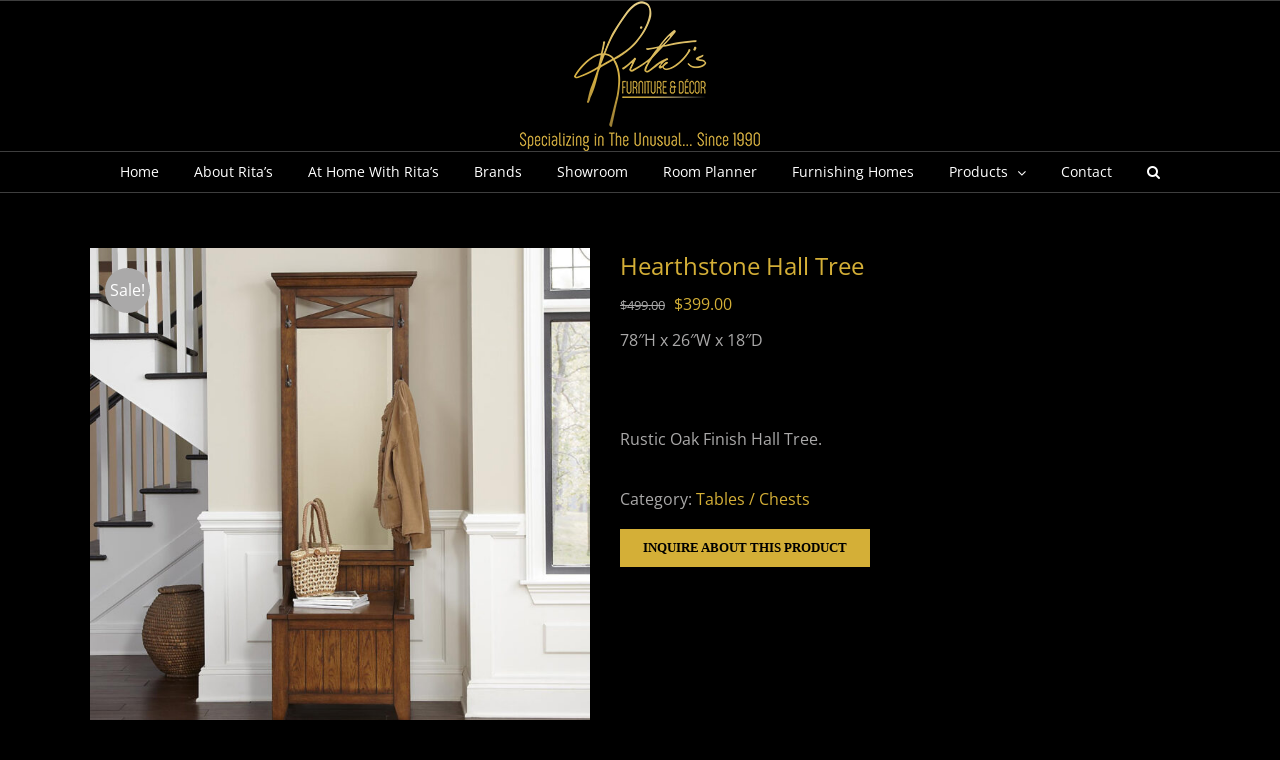

--- FILE ---
content_type: text/html; charset=UTF-8
request_url: https://ritas.cc/product/liberty-hearthstone-hall-tree/
body_size: 131605
content:
<!DOCTYPE html>
<html class="avada-html-layout-wide avada-html-header-position-top" lang="en-US" prefix="og: http://ogp.me/ns# fb: http://ogp.me/ns/fb#">
<head>
	<meta http-equiv="X-UA-Compatible" content="IE=edge" />
	<meta http-equiv="Content-Type" content="text/html; charset=utf-8"/>
	<meta name="viewport" content="width=device-width, initial-scale=1" />
	<meta name='robots' content='index, follow, max-image-preview:large, max-snippet:-1, max-video-preview:-1' />
<script>window._wca = window._wca || [];</script>
<meta property="og:title" content="Liberty: Hearthstone Hall Tree"/>
<meta property="og:description" content="Rustic Oak Finish Hall Tree."/>
<meta property="og:image" content="https://ritas.cc/wp-content/uploads/2020/03/Liberty-Hall-Tree-.jpg"/>
<meta property="og:image:width" content="1500" />
<meta property="og:image:height" content="1500" />
<meta property="og:image:type" content="image/jpeg" />
<meta property="og:type" content="article"/>
<meta property="og:article:published_time" content="2020-03-25 18:55:43"/>
<meta property="og:article:modified_time" content="2023-06-07 11:35:40"/>
<meta name="twitter:card" content="summary">
<meta name="twitter:title" content="Liberty: Hearthstone Hall Tree"/>
<meta name="twitter:description" content="Rustic Oak Finish Hall Tree."/>
<meta name="twitter:image" content="https://ritas.cc/wp-content/uploads/2020/03/Liberty-Hall-Tree-.jpg"/>
<meta name="author" content="Esteban"/>

	<!-- This site is optimized with the Yoast SEO plugin v26.5 - https://yoast.com/wordpress/plugins/seo/ -->
	<title>Hearthstone Hall Tree - Rita&#039;s Furniture &amp; Decor | Owenton, KY</title>
	<link rel="canonical" href="https://ritas.cc/product/liberty-hearthstone-hall-tree/" />
	<meta property="og:url" content="https://ritas.cc/product/liberty-hearthstone-hall-tree/" />
	<meta property="og:site_name" content="Rita&#039;s Furniture &amp; Decor | Owenton, KY" />
	<meta property="article:modified_time" content="2023-06-07T16:35:40+00:00" />
	<meta property="og:image" content="https://ritas.cc/wp-content/uploads/2020/03/Liberty-Hall-Tree-.jpg" />
	<meta property="og:image:width" content="1500" />
	<meta property="og:image:height" content="1500" />
	<meta property="og:image:type" content="image/jpeg" />
	<script type="application/ld+json" class="yoast-schema-graph">{"@context":"https://schema.org","@graph":[{"@type":"WebPage","@id":"https://ritas.cc/product/liberty-hearthstone-hall-tree/","url":"https://ritas.cc/product/liberty-hearthstone-hall-tree/","name":"Hearthstone Hall Tree - Rita&#039;s Furniture &amp; Decor | Owenton, KY","isPartOf":{"@id":"https://ritas.cc/#website"},"primaryImageOfPage":{"@id":"https://ritas.cc/product/liberty-hearthstone-hall-tree/#primaryimage"},"image":{"@id":"https://ritas.cc/product/liberty-hearthstone-hall-tree/#primaryimage"},"thumbnailUrl":"https://ritas.cc/wp-content/uploads/2020/03/Liberty-Hall-Tree-.jpg","datePublished":"2020-03-25T23:55:43+00:00","dateModified":"2023-06-07T16:35:40+00:00","breadcrumb":{"@id":"https://ritas.cc/product/liberty-hearthstone-hall-tree/#breadcrumb"},"inLanguage":"en-US","potentialAction":[{"@type":"ReadAction","target":["https://ritas.cc/product/liberty-hearthstone-hall-tree/"]}]},{"@type":"ImageObject","inLanguage":"en-US","@id":"https://ritas.cc/product/liberty-hearthstone-hall-tree/#primaryimage","url":"https://ritas.cc/wp-content/uploads/2020/03/Liberty-Hall-Tree-.jpg","contentUrl":"https://ritas.cc/wp-content/uploads/2020/03/Liberty-Hall-Tree-.jpg","width":1500,"height":1500,"caption":"Antique Storage Bench Coat Rack Antique Storage Bench Coat Rack entryway bench and coat rack corner shoe bench best mudroom with 1432 X 1432 - Storage Bench"},{"@type":"BreadcrumbList","@id":"https://ritas.cc/product/liberty-hearthstone-hall-tree/#breadcrumb","itemListElement":[{"@type":"ListItem","position":1,"name":"Home","item":"https://ritas.cc/"},{"@type":"ListItem","position":2,"name":"Shop","item":"https://ritas.cc/shop/"},{"@type":"ListItem","position":3,"name":"Hearthstone Hall Tree"}]},{"@type":"WebSite","@id":"https://ritas.cc/#website","url":"https://ritas.cc/","name":"Rita&#039;s Furniture &amp; Decor | Owenton, KY","description":"Specializing in Unusual Home Furnishings","potentialAction":[{"@type":"SearchAction","target":{"@type":"EntryPoint","urlTemplate":"https://ritas.cc/?s={search_term_string}"},"query-input":{"@type":"PropertyValueSpecification","valueRequired":true,"valueName":"search_term_string"}}],"inLanguage":"en-US"}]}</script>
	<!-- / Yoast SEO plugin. -->


<link rel='dns-prefetch' href='//stats.wp.com' />
<link rel='preconnect' href='//c0.wp.com' />
<link rel="alternate" type="application/rss+xml" title="Rita&#039;s Furniture &amp; Decor | Owenton, KY &raquo; Feed" href="https://ritas.cc/feed/" />
<link rel="alternate" type="application/rss+xml" title="Rita&#039;s Furniture &amp; Decor | Owenton, KY &raquo; Comments Feed" href="https://ritas.cc/comments/feed/" />
					<link rel="shortcut icon" href="https://ritas.cc/wp-content/uploads/2020/01/Favicon.png" type="image/x-icon" />
		
					<!-- Apple Touch Icon -->
			<link rel="apple-touch-icon" sizes="180x180" href="https://ritas.cc/wp-content/uploads/2020/01/Apple-iPhone-Icon.png">
		
					<!-- Android Icon -->
			<link rel="icon" sizes="192x192" href="https://ritas.cc/wp-content/uploads/2020/01/Apple-iPhone-Icon.png">
		
					<!-- MS Edge Icon -->
			<meta name="msapplication-TileImage" content="https://ritas.cc/wp-content/uploads/2020/01/Apple-iPad-Icon.png">
				<link rel="alternate" title="oEmbed (JSON)" type="application/json+oembed" href="https://ritas.cc/wp-json/oembed/1.0/embed?url=https%3A%2F%2Fritas.cc%2Fproduct%2Fliberty-hearthstone-hall-tree%2F" />
<link rel="alternate" title="oEmbed (XML)" type="text/xml+oembed" href="https://ritas.cc/wp-json/oembed/1.0/embed?url=https%3A%2F%2Fritas.cc%2Fproduct%2Fliberty-hearthstone-hall-tree%2F&#038;format=xml" />
					<meta name="description" content="78&quot;H x 26&quot;W x 18&quot;D"/>
				
		<meta property="og:locale" content="en_US"/>
		<meta property="og:type" content="article"/>
		<meta property="og:site_name" content="Rita&#039;s Furniture &amp; Decor | Owenton, KY"/>
		<meta property="og:title" content="Hearthstone Hall Tree - Rita&#039;s Furniture &amp; Decor | Owenton, KY"/>
				<meta property="og:description" content="78&quot;H x 26&quot;W x 18&quot;D"/>
				<meta property="og:url" content="https://ritas.cc/product/liberty-hearthstone-hall-tree/"/>
													<meta property="article:modified_time" content="2023-06-07T16:35:40-05:00"/>
											<meta property="og:image" content="https://ritas.cc/wp-content/uploads/2020/03/Liberty-Hall-Tree-.jpg"/>
		<meta property="og:image:width" content="1500"/>
		<meta property="og:image:height" content="1500"/>
		<meta property="og:image:type" content="image/jpeg"/>
				<style id='wp-img-auto-sizes-contain-inline-css' type='text/css'>
img:is([sizes=auto i],[sizes^="auto," i]){contain-intrinsic-size:3000px 1500px}
/*# sourceURL=wp-img-auto-sizes-contain-inline-css */
</style>
<style id='wp-emoji-styles-inline-css' type='text/css'>

	img.wp-smiley, img.emoji {
		display: inline !important;
		border: none !important;
		box-shadow: none !important;
		height: 1em !important;
		width: 1em !important;
		margin: 0 0.07em !important;
		vertical-align: -0.1em !important;
		background: none !important;
		padding: 0 !important;
	}
/*# sourceURL=wp-emoji-styles-inline-css */
</style>
<link rel='stylesheet' id='sr7css-css' href='//ritas.cc/wp-content/plugins/revslider/public/css/sr7.css?ver=6.7.38' type='text/css' media='all' />
<style id='woocommerce-inline-inline-css' type='text/css'>
.woocommerce form .form-row .required { visibility: visible; }
/*# sourceURL=woocommerce-inline-inline-css */
</style>
<link rel='stylesheet' id='brb-public-main-css-css' href='https://ritas.cc/wp-content/plugins/business-reviews-bundle/assets/css/public-main.css?ver=1.9.10' type='text/css' media='all' />
<link rel='stylesheet' id='brands-styles-css' href='https://c0.wp.com/p/woocommerce/10.3.7/assets/css/brands.css' type='text/css' media='all' />
<link rel='stylesheet' id='avada-parent-stylesheet-css' href='https://ritas.cc/wp-content/themes/Avada/style.css?ver=6.9' type='text/css' media='all' />
<link rel='stylesheet' id='fusion-dynamic-css-css' href='https://ritas.cc/wp-content/uploads/fusion-styles/6fd2cb336c2fb03c71edf1645ac182b0.min.css?ver=3.14' type='text/css' media='all' />
<script type="text/javascript" data-jetpack-boost="ignore" src="//ritas.cc/wp-content/plugins/revslider/public/js/libs/tptools.js?ver=6.7.38" id="tp-tools-js" async="async" data-wp-strategy="async"></script>
<script type="text/javascript" data-jetpack-boost="ignore" src="//ritas.cc/wp-content/plugins/revslider/public/js/sr7.js?ver=6.7.38" id="sr7-js" async="async" data-wp-strategy="async"></script>
<script type="text/javascript" src="https://c0.wp.com/c/6.9/wp-includes/js/jquery/jquery.min.js" id="jquery-core-js"></script>
<script type="text/javascript" src="https://c0.wp.com/c/6.9/wp-includes/js/jquery/jquery-migrate.min.js" id="jquery-migrate-js"></script>
<script type="text/javascript" src="https://c0.wp.com/p/woocommerce/10.3.7/assets/js/jquery-blockui/jquery.blockUI.min.js" id="wc-jquery-blockui-js" defer="defer" data-wp-strategy="defer"></script>
<script type="text/javascript" id="wc-add-to-cart-js-extra">
/* <![CDATA[ */
var wc_add_to_cart_params = {"ajax_url":"/wp-admin/admin-ajax.php","wc_ajax_url":"/?wc-ajax=%%endpoint%%","i18n_view_cart":"View cart","cart_url":"https://ritas.cc/cart/","is_cart":"","cart_redirect_after_add":"no"};
//# sourceURL=wc-add-to-cart-js-extra
/* ]]> */
</script>
<script type="text/javascript" src="https://c0.wp.com/p/woocommerce/10.3.7/assets/js/frontend/add-to-cart.min.js" id="wc-add-to-cart-js" defer="defer" data-wp-strategy="defer"></script>
<script type="text/javascript" src="https://c0.wp.com/p/woocommerce/10.3.7/assets/js/zoom/jquery.zoom.min.js" id="wc-zoom-js" defer="defer" data-wp-strategy="defer"></script>
<script type="text/javascript" src="https://c0.wp.com/p/woocommerce/10.3.7/assets/js/flexslider/jquery.flexslider.min.js" id="wc-flexslider-js" defer="defer" data-wp-strategy="defer"></script>
<script type="text/javascript" id="wc-single-product-js-extra">
/* <![CDATA[ */
var wc_single_product_params = {"i18n_required_rating_text":"Please select a rating","i18n_rating_options":["1 of 5 stars","2 of 5 stars","3 of 5 stars","4 of 5 stars","5 of 5 stars"],"i18n_product_gallery_trigger_text":"View full-screen image gallery","review_rating_required":"yes","flexslider":{"rtl":false,"animation":"slide","smoothHeight":true,"directionNav":true,"controlNav":"thumbnails","slideshow":false,"animationSpeed":500,"animationLoop":false,"allowOneSlide":false,"prevText":"\u003Ci class=\"awb-icon-angle-left\"\u003E\u003C/i\u003E","nextText":"\u003Ci class=\"awb-icon-angle-right\"\u003E\u003C/i\u003E"},"zoom_enabled":"1","zoom_options":[],"photoswipe_enabled":"","photoswipe_options":{"shareEl":false,"closeOnScroll":false,"history":false,"hideAnimationDuration":0,"showAnimationDuration":0},"flexslider_enabled":"1"};
//# sourceURL=wc-single-product-js-extra
/* ]]> */
</script>
<script type="text/javascript" src="https://c0.wp.com/p/woocommerce/10.3.7/assets/js/frontend/single-product.min.js" id="wc-single-product-js" defer="defer" data-wp-strategy="defer"></script>
<script type="text/javascript" src="https://c0.wp.com/p/woocommerce/10.3.7/assets/js/js-cookie/js.cookie.min.js" id="wc-js-cookie-js" defer="defer" data-wp-strategy="defer"></script>
<script type="text/javascript" id="woocommerce-js-extra">
/* <![CDATA[ */
var woocommerce_params = {"ajax_url":"/wp-admin/admin-ajax.php","wc_ajax_url":"/?wc-ajax=%%endpoint%%","i18n_password_show":"Show password","i18n_password_hide":"Hide password"};
//# sourceURL=woocommerce-js-extra
/* ]]> */
</script>
<script type="text/javascript" src="https://c0.wp.com/p/woocommerce/10.3.7/assets/js/frontend/woocommerce.min.js" id="woocommerce-js" defer="defer" data-wp-strategy="defer"></script>
<script type="text/javascript" defer="defer" src="https://ritas.cc/wp-content/plugins/business-reviews-bundle/assets/js/public-main.js?ver=1.9.10" id="brb-public-main-js-js"></script>
<script type="text/javascript" src="https://stats.wp.com/s-202603.js" id="woocommerce-analytics-js" defer="defer" data-wp-strategy="defer"></script>
<link rel="https://api.w.org/" href="https://ritas.cc/wp-json/" /><link rel="alternate" title="JSON" type="application/json" href="https://ritas.cc/wp-json/wp/v2/product/6865" /><link rel="EditURI" type="application/rsd+xml" title="RSD" href="https://ritas.cc/xmlrpc.php?rsd" />
<link rel='shortlink' href='https://ritas.cc/?p=6865' />
	<style>img#wpstats{display:none}</style>
		<style type="text/css" id="css-fb-visibility">@media screen and (max-width: 640px){.fusion-no-small-visibility{display:none !important;}body .sm-text-align-center{text-align:center !important;}body .sm-text-align-left{text-align:left !important;}body .sm-text-align-right{text-align:right !important;}body .sm-text-align-justify{text-align:justify !important;}body .sm-flex-align-center{justify-content:center !important;}body .sm-flex-align-flex-start{justify-content:flex-start !important;}body .sm-flex-align-flex-end{justify-content:flex-end !important;}body .sm-mx-auto{margin-left:auto !important;margin-right:auto !important;}body .sm-ml-auto{margin-left:auto !important;}body .sm-mr-auto{margin-right:auto !important;}body .fusion-absolute-position-small{position:absolute;top:auto;width:100%;}.awb-sticky.awb-sticky-small{ position: sticky; top: var(--awb-sticky-offset,0); }}@media screen and (min-width: 641px) and (max-width: 1024px){.fusion-no-medium-visibility{display:none !important;}body .md-text-align-center{text-align:center !important;}body .md-text-align-left{text-align:left !important;}body .md-text-align-right{text-align:right !important;}body .md-text-align-justify{text-align:justify !important;}body .md-flex-align-center{justify-content:center !important;}body .md-flex-align-flex-start{justify-content:flex-start !important;}body .md-flex-align-flex-end{justify-content:flex-end !important;}body .md-mx-auto{margin-left:auto !important;margin-right:auto !important;}body .md-ml-auto{margin-left:auto !important;}body .md-mr-auto{margin-right:auto !important;}body .fusion-absolute-position-medium{position:absolute;top:auto;width:100%;}.awb-sticky.awb-sticky-medium{ position: sticky; top: var(--awb-sticky-offset,0); }}@media screen and (min-width: 1025px){.fusion-no-large-visibility{display:none !important;}body .lg-text-align-center{text-align:center !important;}body .lg-text-align-left{text-align:left !important;}body .lg-text-align-right{text-align:right !important;}body .lg-text-align-justify{text-align:justify !important;}body .lg-flex-align-center{justify-content:center !important;}body .lg-flex-align-flex-start{justify-content:flex-start !important;}body .lg-flex-align-flex-end{justify-content:flex-end !important;}body .lg-mx-auto{margin-left:auto !important;margin-right:auto !important;}body .lg-ml-auto{margin-left:auto !important;}body .lg-mr-auto{margin-right:auto !important;}body .fusion-absolute-position-large{position:absolute;top:auto;width:100%;}.awb-sticky.awb-sticky-large{ position: sticky; top: var(--awb-sticky-offset,0); }}</style>	<noscript><style>.woocommerce-product-gallery{ opacity: 1 !important; }</style></noscript>
	<link rel="preconnect" href="https://fonts.googleapis.com">
<link rel="preconnect" href="https://fonts.gstatic.com/" crossorigin>
<meta name="generator" content="Powered by Slider Revolution 6.7.38 - responsive, Mobile-Friendly Slider Plugin for WordPress with comfortable drag and drop interface." />
<script data-jetpack-boost="ignore">
	window._tpt			??= {};
	window.SR7			??= {};
	_tpt.R				??= {};
	_tpt.R.fonts		??= {};
	_tpt.R.fonts.customFonts??= {};
	SR7.devMode			=  false;
	SR7.F 				??= {};
	SR7.G				??= {};
	SR7.LIB				??= {};
	SR7.E				??= {};
	SR7.E.gAddons		??= {};
	SR7.E.php 			??= {};
	SR7.E.nonce			= '2f437a34cd';
	SR7.E.ajaxurl		= 'https://ritas.cc/wp-admin/admin-ajax.php';
	SR7.E.resturl		= 'https://ritas.cc/wp-json/';
	SR7.E.slug_path		= 'revslider/revslider.php';
	SR7.E.slug			= 'revslider';
	SR7.E.plugin_url	= 'https://ritas.cc/wp-content/plugins/revslider/';
	SR7.E.wp_plugin_url = 'https://ritas.cc/wp-content/plugins/';
	SR7.E.revision		= '6.7.38';
	SR7.E.fontBaseUrl	= '';
	SR7.G.breakPoints 	= [1240,1024,778,480];
	SR7.G.fSUVW 		= false;
	SR7.E.modules 		= ['module','page','slide','layer','draw','animate','srtools','canvas','defaults','carousel','navigation','media','modifiers','migration'];
	SR7.E.libs 			= ['WEBGL'];
	SR7.E.css 			= ['csslp','cssbtns','cssfilters','cssnav','cssmedia'];
	SR7.E.resources		= {};
	SR7.E.ytnc			= false;
	SR7.JSON			??= {};
/*! Slider Revolution 7.0 - Page Processor */
!function(){"use strict";window.SR7??={},window._tpt??={},SR7.version="Slider Revolution 6.7.16",_tpt.getMobileZoom=()=>_tpt.is_mobile?document.documentElement.clientWidth/window.innerWidth:1,_tpt.getWinDim=function(t){_tpt.screenHeightWithUrlBar??=window.innerHeight;let e=SR7.F?.modal?.visible&&SR7.M[SR7.F.module.getIdByAlias(SR7.F.modal.requested)];_tpt.scrollBar=window.innerWidth!==document.documentElement.clientWidth||e&&window.innerWidth!==e.c.module.clientWidth,_tpt.winW=_tpt.getMobileZoom()*window.innerWidth-(_tpt.scrollBar||"prepare"==t?_tpt.scrollBarW??_tpt.mesureScrollBar():0),_tpt.winH=_tpt.getMobileZoom()*window.innerHeight,_tpt.winWAll=document.documentElement.clientWidth},_tpt.getResponsiveLevel=function(t,e){return SR7.G.fSUVW?_tpt.closestGE(t,window.innerWidth):_tpt.closestGE(t,_tpt.winWAll)},_tpt.mesureScrollBar=function(){let t=document.createElement("div");return t.className="RSscrollbar-measure",t.style.width="100px",t.style.height="100px",t.style.overflow="scroll",t.style.position="absolute",t.style.top="-9999px",document.body.appendChild(t),_tpt.scrollBarW=t.offsetWidth-t.clientWidth,document.body.removeChild(t),_tpt.scrollBarW},_tpt.loadCSS=async function(t,e,s){return s?_tpt.R.fonts.required[e].status=1:(_tpt.R[e]??={},_tpt.R[e].status=1),new Promise(((i,n)=>{if(_tpt.isStylesheetLoaded(t))s?_tpt.R.fonts.required[e].status=2:_tpt.R[e].status=2,i();else{const o=document.createElement("link");o.rel="stylesheet";let l="text",r="css";o["type"]=l+"/"+r,o.href=t,o.onload=()=>{s?_tpt.R.fonts.required[e].status=2:_tpt.R[e].status=2,i()},o.onerror=()=>{s?_tpt.R.fonts.required[e].status=3:_tpt.R[e].status=3,n(new Error(`Failed to load CSS: ${t}`))},document.head.appendChild(o)}}))},_tpt.addContainer=function(t){const{tag:e="div",id:s,class:i,datas:n,textContent:o,iHTML:l}=t,r=document.createElement(e);if(s&&""!==s&&(r.id=s),i&&""!==i&&(r.className=i),n)for(const[t,e]of Object.entries(n))"style"==t?r.style.cssText=e:r.setAttribute(`data-${t}`,e);return o&&(r.textContent=o),l&&(r.innerHTML=l),r},_tpt.collector=function(){return{fragment:new DocumentFragment,add(t){var e=_tpt.addContainer(t);return this.fragment.appendChild(e),e},append(t){t.appendChild(this.fragment)}}},_tpt.isStylesheetLoaded=function(t){let e=t.split("?")[0];return Array.from(document.querySelectorAll('link[rel="stylesheet"], link[rel="preload"]')).some((t=>t.href.split("?")[0]===e))},_tpt.preloader={requests:new Map,preloaderTemplates:new Map,show:function(t,e){if(!e||!t)return;const{type:s,color:i}=e;if(s<0||"off"==s)return;const n=`preloader_${s}`;let o=this.preloaderTemplates.get(n);o||(o=this.build(s,i),this.preloaderTemplates.set(n,o)),this.requests.has(t)||this.requests.set(t,{count:0});const l=this.requests.get(t);clearTimeout(l.timer),l.count++,1===l.count&&(l.timer=setTimeout((()=>{l.preloaderClone=o.cloneNode(!0),l.anim&&l.anim.kill(),void 0!==_tpt.gsap?l.anim=_tpt.gsap.fromTo(l.preloaderClone,1,{opacity:0},{opacity:1}):l.preloaderClone.classList.add("sr7-fade-in"),t.appendChild(l.preloaderClone)}),150))},hide:function(t){if(!this.requests.has(t))return;const e=this.requests.get(t);e.count--,e.count<0&&(e.count=0),e.anim&&e.anim.kill(),0===e.count&&(clearTimeout(e.timer),e.preloaderClone&&(e.preloaderClone.classList.remove("sr7-fade-in"),e.anim=_tpt.gsap.to(e.preloaderClone,.3,{opacity:0,onComplete:function(){e.preloaderClone.remove()}})))},state:function(t){if(!this.requests.has(t))return!1;return this.requests.get(t).count>0},build:(t,e="#ffffff",s="")=>{if(t<0||"off"===t)return null;const i=parseInt(t);if(t="prlt"+i,isNaN(i))return null;if(_tpt.loadCSS(SR7.E.plugin_url+"public/css/preloaders/t"+i+".css","preloader_"+t),isNaN(i)||i<6){const n=`background-color:${e}`,o=1===i||2==i?n:"",l=3===i||4==i?n:"",r=_tpt.collector();["dot1","dot2","bounce1","bounce2","bounce3"].forEach((t=>r.add({tag:"div",class:t,datas:{style:l}})));const d=_tpt.addContainer({tag:"sr7-prl",class:`${t} ${s}`,datas:{style:o}});return r.append(d),d}{let n={};if(7===i){let t;e.startsWith("#")?(t=e.replace("#",""),t=`rgba(${parseInt(t.substring(0,2),16)}, ${parseInt(t.substring(2,4),16)}, ${parseInt(t.substring(4,6),16)}, `):e.startsWith("rgb")&&(t=e.slice(e.indexOf("(")+1,e.lastIndexOf(")")).split(",").map((t=>t.trim())),t=`rgba(${t[0]}, ${t[1]}, ${t[2]}, `),t&&(n.style=`border-top-color: ${t}0.65); border-bottom-color: ${t}0.15); border-left-color: ${t}0.65); border-right-color: ${t}0.15)`)}else 12===i&&(n.style=`background:${e}`);const o=[10,0,4,2,5,9,0,4,4,2][i-6],l=_tpt.collector(),r=l.add({tag:"div",class:"sr7-prl-inner",datas:n});Array.from({length:o}).forEach((()=>r.appendChild(l.add({tag:"span",datas:{style:`background:${e}`}}))));const d=_tpt.addContainer({tag:"sr7-prl",class:`${t} ${s}`});return l.append(d),d}}},SR7.preLoader={show:(t,e)=>{"off"!==(SR7.M[t]?.settings?.pLoader?.type??"off")&&_tpt.preloader.show(e||SR7.M[t].c.module,SR7.M[t]?.settings?.pLoader??{color:"#fff",type:10})},hide:(t,e)=>{"off"!==(SR7.M[t]?.settings?.pLoader?.type??"off")&&_tpt.preloader.hide(e||SR7.M[t].c.module)},state:(t,e)=>_tpt.preloader.state(e||SR7.M[t].c.module)},_tpt.prepareModuleHeight=function(t){window.SR7.M??={},window.SR7.M[t.id]??={},"ignore"==t.googleFont&&(SR7.E.ignoreGoogleFont=!0);let e=window.SR7.M[t.id];if(null==_tpt.scrollBarW&&_tpt.mesureScrollBar(),e.c??={},e.states??={},e.settings??={},e.settings.size??={},t.fixed&&(e.settings.fixed=!0),e.c.module=document.querySelector("sr7-module#"+t.id),e.c.adjuster=e.c.module.getElementsByTagName("sr7-adjuster")[0],e.c.content=e.c.module.getElementsByTagName("sr7-content")[0],"carousel"==t.type&&(e.c.carousel=e.c.content.getElementsByTagName("sr7-carousel")[0]),null==e.c.module||null==e.c.module)return;t.plType&&t.plColor&&(e.settings.pLoader={type:t.plType,color:t.plColor}),void 0===t.plType||"off"===t.plType||SR7.preLoader.state(t.id)&&SR7.preLoader.state(t.id,e.c.module)||SR7.preLoader.show(t.id,e.c.module),_tpt.winW||_tpt.getWinDim("prepare"),_tpt.getWinDim();let s=""+e.c.module.dataset?.modal;"modal"==s||"true"==s||"undefined"!==s&&"false"!==s||(e.settings.size.fullWidth=t.size.fullWidth,e.LEV??=_tpt.getResponsiveLevel(window.SR7.G.breakPoints,t.id),t.vpt=_tpt.fillArray(t.vpt,5),e.settings.vPort=t.vpt[e.LEV],void 0!==t.el&&"720"==t.el[4]&&t.gh[4]!==t.el[4]&&"960"==t.el[3]&&t.gh[3]!==t.el[3]&&"768"==t.el[2]&&t.gh[2]!==t.el[2]&&delete t.el,e.settings.size.height=null==t.el||null==t.el[e.LEV]||0==t.el[e.LEV]||"auto"==t.el[e.LEV]?_tpt.fillArray(t.gh,5,-1):_tpt.fillArray(t.el,5,-1),e.settings.size.width=_tpt.fillArray(t.gw,5,-1),e.settings.size.minHeight=_tpt.fillArray(t.mh??[0],5,-1),e.cacheSize={fullWidth:e.settings.size?.fullWidth,fullHeight:e.settings.size?.fullHeight},void 0!==t.off&&(t.off?.t&&(e.settings.size.m??={})&&(e.settings.size.m.t=t.off.t),t.off?.b&&(e.settings.size.m??={})&&(e.settings.size.m.b=t.off.b),t.off?.l&&(e.settings.size.p??={})&&(e.settings.size.p.l=t.off.l),t.off?.r&&(e.settings.size.p??={})&&(e.settings.size.p.r=t.off.r),e.offsetPrepared=!0),_tpt.updatePMHeight(t.id,t,!0))},_tpt.updatePMHeight=(t,e,s)=>{let i=SR7.M[t];var n=i.settings.size.fullWidth?_tpt.winW:i.c.module.parentNode.offsetWidth;n=0===n||isNaN(n)?_tpt.winW:n;let o=i.settings.size.width[i.LEV]||i.settings.size.width[i.LEV++]||i.settings.size.width[i.LEV--]||n,l=i.settings.size.height[i.LEV]||i.settings.size.height[i.LEV++]||i.settings.size.height[i.LEV--]||0,r=i.settings.size.minHeight[i.LEV]||i.settings.size.minHeight[i.LEV++]||i.settings.size.minHeight[i.LEV--]||0;if(l="auto"==l?0:l,l=parseInt(l),"carousel"!==e.type&&(n-=parseInt(e.onw??0)||0),i.MP=!i.settings.size.fullWidth&&n<o||_tpt.winW<o?Math.min(1,n/o):1,e.size.fullScreen||e.size.fullHeight){let t=parseInt(e.fho)||0,s=(""+e.fho).indexOf("%")>-1;e.newh=_tpt.winH-(s?_tpt.winH*t/100:t)}else e.newh=i.MP*Math.max(l,r);if(e.newh+=(parseInt(e.onh??0)||0)+(parseInt(e.carousel?.pt)||0)+(parseInt(e.carousel?.pb)||0),void 0!==e.slideduration&&(e.newh=Math.max(e.newh,parseInt(e.slideduration)/3)),e.shdw&&_tpt.buildShadow(e.id,e),i.c.adjuster.style.height=e.newh+"px",i.c.module.style.height=e.newh+"px",i.c.content.style.height=e.newh+"px",i.states.heightPrepared=!0,i.dims??={},i.dims.moduleRect=i.c.module.getBoundingClientRect(),i.c.content.style.left="-"+i.dims.moduleRect.left+"px",!i.settings.size.fullWidth)return s&&requestAnimationFrame((()=>{n!==i.c.module.parentNode.offsetWidth&&_tpt.updatePMHeight(e.id,e)})),void _tpt.bgStyle(e.id,e,window.innerWidth==_tpt.winW,!0);_tpt.bgStyle(e.id,e,window.innerWidth==_tpt.winW,!0),requestAnimationFrame((function(){s&&requestAnimationFrame((()=>{n!==i.c.module.parentNode.offsetWidth&&_tpt.updatePMHeight(e.id,e)}))})),i.earlyResizerFunction||(i.earlyResizerFunction=function(){requestAnimationFrame((function(){_tpt.getWinDim(),_tpt.moduleDefaults(e.id,e),_tpt.updateSlideBg(t,!0)}))},window.addEventListener("resize",i.earlyResizerFunction))},_tpt.buildShadow=function(t,e){let s=SR7.M[t];null==s.c.shadow&&(s.c.shadow=document.createElement("sr7-module-shadow"),s.c.shadow.classList.add("sr7-shdw-"+e.shdw),s.c.content.appendChild(s.c.shadow))},_tpt.bgStyle=async(t,e,s,i,n)=>{const o=SR7.M[t];if((e=e??o.settings).fixed&&!o.c.module.classList.contains("sr7-top-fixed")&&(o.c.module.classList.add("sr7-top-fixed"),o.c.module.style.position="fixed",o.c.module.style.width="100%",o.c.module.style.top="0px",o.c.module.style.left="0px",o.c.module.style.pointerEvents="none",o.c.module.style.zIndex=5e3,o.c.content.style.pointerEvents="none"),null==o.c.bgcanvas){let t=document.createElement("sr7-module-bg"),l=!1;if("string"==typeof e?.bg?.color&&e?.bg?.color.includes("{"))if(_tpt.gradient&&_tpt.gsap)e.bg.color=_tpt.gradient.convert(e.bg.color);else try{let t=JSON.parse(e.bg.color);(t?.orig||t?.string)&&(e.bg.color=JSON.parse(e.bg.color))}catch(t){return}let r="string"==typeof e?.bg?.color?e?.bg?.color||"transparent":e?.bg?.color?.string??e?.bg?.color?.orig??e?.bg?.color?.color??"transparent";if(t.style["background"+(String(r).includes("grad")?"":"Color")]=r,("transparent"!==r||n)&&(l=!0),o.offsetPrepared&&(t.style.visibility="hidden"),e?.bg?.image?.src&&(t.style.backgroundImage=`url(${e?.bg?.image.src})`,t.style.backgroundSize=""==(e.bg.image?.size??"")?"cover":e.bg.image.size,t.style.backgroundPosition=e.bg.image.position,t.style.backgroundRepeat=""==e.bg.image.repeat||null==e.bg.image.repeat?"no-repeat":e.bg.image.repeat,l=!0),!l)return;o.c.bgcanvas=t,e.size.fullWidth?t.style.width=_tpt.winW-(s&&_tpt.winH<document.body.offsetHeight?_tpt.scrollBarW:0)+"px":i&&(t.style.width=o.c.module.offsetWidth+"px"),e.sbt?.use?o.c.content.appendChild(o.c.bgcanvas):o.c.module.appendChild(o.c.bgcanvas)}o.c.bgcanvas.style.height=void 0!==e.newh?e.newh+"px":("carousel"==e.type?o.dims.module.h:o.dims.content.h)+"px",o.c.bgcanvas.style.left=!s&&e.sbt?.use||o.c.bgcanvas.closest("SR7-CONTENT")?"0px":"-"+(o?.dims?.moduleRect?.left??0)+"px"},_tpt.updateSlideBg=function(t,e){const s=SR7.M[t];let i=s.settings;s?.c?.bgcanvas&&(i.size.fullWidth?s.c.bgcanvas.style.width=_tpt.winW-(e&&_tpt.winH<document.body.offsetHeight?_tpt.scrollBarW:0)+"px":preparing&&(s.c.bgcanvas.style.width=s.c.module.offsetWidth+"px"))},_tpt.moduleDefaults=(t,e)=>{let s=SR7.M[t];null!=s&&null!=s.c&&null!=s.c.module&&(s.dims??={},s.dims.moduleRect=s.c.module.getBoundingClientRect(),s.c.content.style.left="-"+s.dims.moduleRect.left+"px",s.c.content.style.width=_tpt.winW-_tpt.scrollBarW+"px","carousel"==e.type&&(s.c.module.style.overflow="visible"),_tpt.bgStyle(t,e,window.innerWidth==_tpt.winW))},_tpt.getOffset=t=>{var e=t.getBoundingClientRect(),s=window.pageXOffset||document.documentElement.scrollLeft,i=window.pageYOffset||document.documentElement.scrollTop;return{top:e.top+i,left:e.left+s}},_tpt.fillArray=function(t,e){let s,i;t=Array.isArray(t)?t:[t];let n=Array(e),o=t.length;for(i=0;i<t.length;i++)n[i+(e-o)]=t[i],null==s&&"#"!==t[i]&&(s=t[i]);for(let t=0;t<e;t++)void 0!==n[t]&&"#"!=n[t]||(n[t]=s),s=n[t];return n},_tpt.closestGE=function(t,e){let s=Number.MAX_VALUE,i=-1;for(let n=0;n<t.length;n++)t[n]-1>=e&&t[n]-1-e<s&&(s=t[n]-1-e,i=n);return++i}}();</script>
		<script type="text/javascript">
			var doc = document.documentElement;
			doc.setAttribute( 'data-useragent', navigator.userAgent );
		</script>
		
	<script>
var href = window.location.href;
if (href.search("product-category") != -1){
    if (href.search("product_orderby") == -1){
     location.replace(href + "?product_orderby=name");
    }            
}
</script>

<script>
jQuery(document).ready(function(){
    jQuery(".fusion-read-more").text("Details");
});
</script><style id='global-styles-inline-css' type='text/css'>
:root{--wp--preset--aspect-ratio--square: 1;--wp--preset--aspect-ratio--4-3: 4/3;--wp--preset--aspect-ratio--3-4: 3/4;--wp--preset--aspect-ratio--3-2: 3/2;--wp--preset--aspect-ratio--2-3: 2/3;--wp--preset--aspect-ratio--16-9: 16/9;--wp--preset--aspect-ratio--9-16: 9/16;--wp--preset--color--black: #000000;--wp--preset--color--cyan-bluish-gray: #abb8c3;--wp--preset--color--white: #ffffff;--wp--preset--color--pale-pink: #f78da7;--wp--preset--color--vivid-red: #cf2e2e;--wp--preset--color--luminous-vivid-orange: #ff6900;--wp--preset--color--luminous-vivid-amber: #fcb900;--wp--preset--color--light-green-cyan: #7bdcb5;--wp--preset--color--vivid-green-cyan: #00d084;--wp--preset--color--pale-cyan-blue: #8ed1fc;--wp--preset--color--vivid-cyan-blue: #0693e3;--wp--preset--color--vivid-purple: #9b51e0;--wp--preset--color--awb-color-1: #ffffff;--wp--preset--color--awb-color-2: #ebeaea;--wp--preset--color--awb-color-3: #d4af37;--wp--preset--color--awb-color-4: #d1ac3f;--wp--preset--color--awb-color-5: #aaa9a9;--wp--preset--color--awb-color-6: #3e3e3e;--wp--preset--color--awb-color-7: #333333;--wp--preset--color--awb-color-8: #000000;--wp--preset--color--awb-color-custom-10: #65bc7b;--wp--preset--color--awb-color-custom-11: rgba(212,175,55,0.25);--wp--preset--color--awb-color-custom-12: #29292a;--wp--preset--color--awb-color-custom-13: rgba(235,234,234,0.8);--wp--preset--color--awb-color-custom-14: #747474;--wp--preset--color--awb-color-custom-15: #383838;--wp--preset--color--awb-color-custom-16: #cccccc;--wp--preset--color--awb-color-custom-17: #8c8989;--wp--preset--gradient--vivid-cyan-blue-to-vivid-purple: linear-gradient(135deg,rgb(6,147,227) 0%,rgb(155,81,224) 100%);--wp--preset--gradient--light-green-cyan-to-vivid-green-cyan: linear-gradient(135deg,rgb(122,220,180) 0%,rgb(0,208,130) 100%);--wp--preset--gradient--luminous-vivid-amber-to-luminous-vivid-orange: linear-gradient(135deg,rgb(252,185,0) 0%,rgb(255,105,0) 100%);--wp--preset--gradient--luminous-vivid-orange-to-vivid-red: linear-gradient(135deg,rgb(255,105,0) 0%,rgb(207,46,46) 100%);--wp--preset--gradient--very-light-gray-to-cyan-bluish-gray: linear-gradient(135deg,rgb(238,238,238) 0%,rgb(169,184,195) 100%);--wp--preset--gradient--cool-to-warm-spectrum: linear-gradient(135deg,rgb(74,234,220) 0%,rgb(151,120,209) 20%,rgb(207,42,186) 40%,rgb(238,44,130) 60%,rgb(251,105,98) 80%,rgb(254,248,76) 100%);--wp--preset--gradient--blush-light-purple: linear-gradient(135deg,rgb(255,206,236) 0%,rgb(152,150,240) 100%);--wp--preset--gradient--blush-bordeaux: linear-gradient(135deg,rgb(254,205,165) 0%,rgb(254,45,45) 50%,rgb(107,0,62) 100%);--wp--preset--gradient--luminous-dusk: linear-gradient(135deg,rgb(255,203,112) 0%,rgb(199,81,192) 50%,rgb(65,88,208) 100%);--wp--preset--gradient--pale-ocean: linear-gradient(135deg,rgb(255,245,203) 0%,rgb(182,227,212) 50%,rgb(51,167,181) 100%);--wp--preset--gradient--electric-grass: linear-gradient(135deg,rgb(202,248,128) 0%,rgb(113,206,126) 100%);--wp--preset--gradient--midnight: linear-gradient(135deg,rgb(2,3,129) 0%,rgb(40,116,252) 100%);--wp--preset--font-size--small: 12px;--wp--preset--font-size--medium: 20px;--wp--preset--font-size--large: 24px;--wp--preset--font-size--x-large: 42px;--wp--preset--font-size--normal: 16px;--wp--preset--font-size--xlarge: 32px;--wp--preset--font-size--huge: 48px;--wp--preset--spacing--20: 0.44rem;--wp--preset--spacing--30: 0.67rem;--wp--preset--spacing--40: 1rem;--wp--preset--spacing--50: 1.5rem;--wp--preset--spacing--60: 2.25rem;--wp--preset--spacing--70: 3.38rem;--wp--preset--spacing--80: 5.06rem;--wp--preset--shadow--natural: 6px 6px 9px rgba(0, 0, 0, 0.2);--wp--preset--shadow--deep: 12px 12px 50px rgba(0, 0, 0, 0.4);--wp--preset--shadow--sharp: 6px 6px 0px rgba(0, 0, 0, 0.2);--wp--preset--shadow--outlined: 6px 6px 0px -3px rgb(255, 255, 255), 6px 6px rgb(0, 0, 0);--wp--preset--shadow--crisp: 6px 6px 0px rgb(0, 0, 0);}:where(.is-layout-flex){gap: 0.5em;}:where(.is-layout-grid){gap: 0.5em;}body .is-layout-flex{display: flex;}.is-layout-flex{flex-wrap: wrap;align-items: center;}.is-layout-flex > :is(*, div){margin: 0;}body .is-layout-grid{display: grid;}.is-layout-grid > :is(*, div){margin: 0;}:where(.wp-block-columns.is-layout-flex){gap: 2em;}:where(.wp-block-columns.is-layout-grid){gap: 2em;}:where(.wp-block-post-template.is-layout-flex){gap: 1.25em;}:where(.wp-block-post-template.is-layout-grid){gap: 1.25em;}.has-black-color{color: var(--wp--preset--color--black) !important;}.has-cyan-bluish-gray-color{color: var(--wp--preset--color--cyan-bluish-gray) !important;}.has-white-color{color: var(--wp--preset--color--white) !important;}.has-pale-pink-color{color: var(--wp--preset--color--pale-pink) !important;}.has-vivid-red-color{color: var(--wp--preset--color--vivid-red) !important;}.has-luminous-vivid-orange-color{color: var(--wp--preset--color--luminous-vivid-orange) !important;}.has-luminous-vivid-amber-color{color: var(--wp--preset--color--luminous-vivid-amber) !important;}.has-light-green-cyan-color{color: var(--wp--preset--color--light-green-cyan) !important;}.has-vivid-green-cyan-color{color: var(--wp--preset--color--vivid-green-cyan) !important;}.has-pale-cyan-blue-color{color: var(--wp--preset--color--pale-cyan-blue) !important;}.has-vivid-cyan-blue-color{color: var(--wp--preset--color--vivid-cyan-blue) !important;}.has-vivid-purple-color{color: var(--wp--preset--color--vivid-purple) !important;}.has-black-background-color{background-color: var(--wp--preset--color--black) !important;}.has-cyan-bluish-gray-background-color{background-color: var(--wp--preset--color--cyan-bluish-gray) !important;}.has-white-background-color{background-color: var(--wp--preset--color--white) !important;}.has-pale-pink-background-color{background-color: var(--wp--preset--color--pale-pink) !important;}.has-vivid-red-background-color{background-color: var(--wp--preset--color--vivid-red) !important;}.has-luminous-vivid-orange-background-color{background-color: var(--wp--preset--color--luminous-vivid-orange) !important;}.has-luminous-vivid-amber-background-color{background-color: var(--wp--preset--color--luminous-vivid-amber) !important;}.has-light-green-cyan-background-color{background-color: var(--wp--preset--color--light-green-cyan) !important;}.has-vivid-green-cyan-background-color{background-color: var(--wp--preset--color--vivid-green-cyan) !important;}.has-pale-cyan-blue-background-color{background-color: var(--wp--preset--color--pale-cyan-blue) !important;}.has-vivid-cyan-blue-background-color{background-color: var(--wp--preset--color--vivid-cyan-blue) !important;}.has-vivid-purple-background-color{background-color: var(--wp--preset--color--vivid-purple) !important;}.has-black-border-color{border-color: var(--wp--preset--color--black) !important;}.has-cyan-bluish-gray-border-color{border-color: var(--wp--preset--color--cyan-bluish-gray) !important;}.has-white-border-color{border-color: var(--wp--preset--color--white) !important;}.has-pale-pink-border-color{border-color: var(--wp--preset--color--pale-pink) !important;}.has-vivid-red-border-color{border-color: var(--wp--preset--color--vivid-red) !important;}.has-luminous-vivid-orange-border-color{border-color: var(--wp--preset--color--luminous-vivid-orange) !important;}.has-luminous-vivid-amber-border-color{border-color: var(--wp--preset--color--luminous-vivid-amber) !important;}.has-light-green-cyan-border-color{border-color: var(--wp--preset--color--light-green-cyan) !important;}.has-vivid-green-cyan-border-color{border-color: var(--wp--preset--color--vivid-green-cyan) !important;}.has-pale-cyan-blue-border-color{border-color: var(--wp--preset--color--pale-cyan-blue) !important;}.has-vivid-cyan-blue-border-color{border-color: var(--wp--preset--color--vivid-cyan-blue) !important;}.has-vivid-purple-border-color{border-color: var(--wp--preset--color--vivid-purple) !important;}.has-vivid-cyan-blue-to-vivid-purple-gradient-background{background: var(--wp--preset--gradient--vivid-cyan-blue-to-vivid-purple) !important;}.has-light-green-cyan-to-vivid-green-cyan-gradient-background{background: var(--wp--preset--gradient--light-green-cyan-to-vivid-green-cyan) !important;}.has-luminous-vivid-amber-to-luminous-vivid-orange-gradient-background{background: var(--wp--preset--gradient--luminous-vivid-amber-to-luminous-vivid-orange) !important;}.has-luminous-vivid-orange-to-vivid-red-gradient-background{background: var(--wp--preset--gradient--luminous-vivid-orange-to-vivid-red) !important;}.has-very-light-gray-to-cyan-bluish-gray-gradient-background{background: var(--wp--preset--gradient--very-light-gray-to-cyan-bluish-gray) !important;}.has-cool-to-warm-spectrum-gradient-background{background: var(--wp--preset--gradient--cool-to-warm-spectrum) !important;}.has-blush-light-purple-gradient-background{background: var(--wp--preset--gradient--blush-light-purple) !important;}.has-blush-bordeaux-gradient-background{background: var(--wp--preset--gradient--blush-bordeaux) !important;}.has-luminous-dusk-gradient-background{background: var(--wp--preset--gradient--luminous-dusk) !important;}.has-pale-ocean-gradient-background{background: var(--wp--preset--gradient--pale-ocean) !important;}.has-electric-grass-gradient-background{background: var(--wp--preset--gradient--electric-grass) !important;}.has-midnight-gradient-background{background: var(--wp--preset--gradient--midnight) !important;}.has-small-font-size{font-size: var(--wp--preset--font-size--small) !important;}.has-medium-font-size{font-size: var(--wp--preset--font-size--medium) !important;}.has-large-font-size{font-size: var(--wp--preset--font-size--large) !important;}.has-x-large-font-size{font-size: var(--wp--preset--font-size--x-large) !important;}
/*# sourceURL=global-styles-inline-css */
</style>
<link rel='stylesheet' id='wc-blocks-style-css' href='https://c0.wp.com/p/woocommerce/10.3.7/assets/client/blocks/wc-blocks.css' type='text/css' media='all' />
<style id='wp-block-library-inline-css' type='text/css'>
:root{--wp-block-synced-color:#7a00df;--wp-block-synced-color--rgb:122,0,223;--wp-bound-block-color:var(--wp-block-synced-color);--wp-editor-canvas-background:#ddd;--wp-admin-theme-color:#007cba;--wp-admin-theme-color--rgb:0,124,186;--wp-admin-theme-color-darker-10:#006ba1;--wp-admin-theme-color-darker-10--rgb:0,107,160.5;--wp-admin-theme-color-darker-20:#005a87;--wp-admin-theme-color-darker-20--rgb:0,90,135;--wp-admin-border-width-focus:2px}@media (min-resolution:192dpi){:root{--wp-admin-border-width-focus:1.5px}}.wp-element-button{cursor:pointer}:root .has-very-light-gray-background-color{background-color:#eee}:root .has-very-dark-gray-background-color{background-color:#313131}:root .has-very-light-gray-color{color:#eee}:root .has-very-dark-gray-color{color:#313131}:root .has-vivid-green-cyan-to-vivid-cyan-blue-gradient-background{background:linear-gradient(135deg,#00d084,#0693e3)}:root .has-purple-crush-gradient-background{background:linear-gradient(135deg,#34e2e4,#4721fb 50%,#ab1dfe)}:root .has-hazy-dawn-gradient-background{background:linear-gradient(135deg,#faaca8,#dad0ec)}:root .has-subdued-olive-gradient-background{background:linear-gradient(135deg,#fafae1,#67a671)}:root .has-atomic-cream-gradient-background{background:linear-gradient(135deg,#fdd79a,#004a59)}:root .has-nightshade-gradient-background{background:linear-gradient(135deg,#330968,#31cdcf)}:root .has-midnight-gradient-background{background:linear-gradient(135deg,#020381,#2874fc)}:root{--wp--preset--font-size--normal:16px;--wp--preset--font-size--huge:42px}.has-regular-font-size{font-size:1em}.has-larger-font-size{font-size:2.625em}.has-normal-font-size{font-size:var(--wp--preset--font-size--normal)}.has-huge-font-size{font-size:var(--wp--preset--font-size--huge)}.has-text-align-center{text-align:center}.has-text-align-left{text-align:left}.has-text-align-right{text-align:right}.has-fit-text{white-space:nowrap!important}#end-resizable-editor-section{display:none}.aligncenter{clear:both}.items-justified-left{justify-content:flex-start}.items-justified-center{justify-content:center}.items-justified-right{justify-content:flex-end}.items-justified-space-between{justify-content:space-between}.screen-reader-text{border:0;clip-path:inset(50%);height:1px;margin:-1px;overflow:hidden;padding:0;position:absolute;width:1px;word-wrap:normal!important}.screen-reader-text:focus{background-color:#ddd;clip-path:none;color:#444;display:block;font-size:1em;height:auto;left:5px;line-height:normal;padding:15px 23px 14px;text-decoration:none;top:5px;width:auto;z-index:100000}html :where(.has-border-color){border-style:solid}html :where([style*=border-top-color]){border-top-style:solid}html :where([style*=border-right-color]){border-right-style:solid}html :where([style*=border-bottom-color]){border-bottom-style:solid}html :where([style*=border-left-color]){border-left-style:solid}html :where([style*=border-width]){border-style:solid}html :where([style*=border-top-width]){border-top-style:solid}html :where([style*=border-right-width]){border-right-style:solid}html :where([style*=border-bottom-width]){border-bottom-style:solid}html :where([style*=border-left-width]){border-left-style:solid}html :where(img[class*=wp-image-]){height:auto;max-width:100%}:where(figure){margin:0 0 1em}html :where(.is-position-sticky){--wp-admin--admin-bar--position-offset:var(--wp-admin--admin-bar--height,0px)}@media screen and (max-width:600px){html :where(.is-position-sticky){--wp-admin--admin-bar--position-offset:0px}}
/*wp_block_styles_on_demand_placeholder:6966fc055bb62*/
/*# sourceURL=wp-block-library-inline-css */
</style>
<style id='wp-block-library-theme-inline-css' type='text/css'>
.wp-block-audio :where(figcaption){color:#555;font-size:13px;text-align:center}.is-dark-theme .wp-block-audio :where(figcaption){color:#ffffffa6}.wp-block-audio{margin:0 0 1em}.wp-block-code{border:1px solid #ccc;border-radius:4px;font-family:Menlo,Consolas,monaco,monospace;padding:.8em 1em}.wp-block-embed :where(figcaption){color:#555;font-size:13px;text-align:center}.is-dark-theme .wp-block-embed :where(figcaption){color:#ffffffa6}.wp-block-embed{margin:0 0 1em}.blocks-gallery-caption{color:#555;font-size:13px;text-align:center}.is-dark-theme .blocks-gallery-caption{color:#ffffffa6}:root :where(.wp-block-image figcaption){color:#555;font-size:13px;text-align:center}.is-dark-theme :root :where(.wp-block-image figcaption){color:#ffffffa6}.wp-block-image{margin:0 0 1em}.wp-block-pullquote{border-bottom:4px solid;border-top:4px solid;color:currentColor;margin-bottom:1.75em}.wp-block-pullquote :where(cite),.wp-block-pullquote :where(footer),.wp-block-pullquote__citation{color:currentColor;font-size:.8125em;font-style:normal;text-transform:uppercase}.wp-block-quote{border-left:.25em solid;margin:0 0 1.75em;padding-left:1em}.wp-block-quote cite,.wp-block-quote footer{color:currentColor;font-size:.8125em;font-style:normal;position:relative}.wp-block-quote:where(.has-text-align-right){border-left:none;border-right:.25em solid;padding-left:0;padding-right:1em}.wp-block-quote:where(.has-text-align-center){border:none;padding-left:0}.wp-block-quote.is-large,.wp-block-quote.is-style-large,.wp-block-quote:where(.is-style-plain){border:none}.wp-block-search .wp-block-search__label{font-weight:700}.wp-block-search__button{border:1px solid #ccc;padding:.375em .625em}:where(.wp-block-group.has-background){padding:1.25em 2.375em}.wp-block-separator.has-css-opacity{opacity:.4}.wp-block-separator{border:none;border-bottom:2px solid;margin-left:auto;margin-right:auto}.wp-block-separator.has-alpha-channel-opacity{opacity:1}.wp-block-separator:not(.is-style-wide):not(.is-style-dots){width:100px}.wp-block-separator.has-background:not(.is-style-dots){border-bottom:none;height:1px}.wp-block-separator.has-background:not(.is-style-wide):not(.is-style-dots){height:2px}.wp-block-table{margin:0 0 1em}.wp-block-table td,.wp-block-table th{word-break:normal}.wp-block-table :where(figcaption){color:#555;font-size:13px;text-align:center}.is-dark-theme .wp-block-table :where(figcaption){color:#ffffffa6}.wp-block-video :where(figcaption){color:#555;font-size:13px;text-align:center}.is-dark-theme .wp-block-video :where(figcaption){color:#ffffffa6}.wp-block-video{margin:0 0 1em}:root :where(.wp-block-template-part.has-background){margin-bottom:0;margin-top:0;padding:1.25em 2.375em}
/*# sourceURL=https://c0.wp.com/c/6.9/wp-includes/css/dist/block-library/theme.min.css */
</style>
<style id='classic-theme-styles-inline-css' type='text/css'>
/*! This file is auto-generated */
.wp-block-button__link{color:#fff;background-color:#32373c;border-radius:9999px;box-shadow:none;text-decoration:none;padding:calc(.667em + 2px) calc(1.333em + 2px);font-size:1.125em}.wp-block-file__button{background:#32373c;color:#fff;text-decoration:none}
/*# sourceURL=https://c0.wp.com/c/6.9/wp-includes/css/classic-themes.min.css */
</style>
</head>

<body data-rsssl=1 class="wp-singular product-template-default single single-product postid-6865 wp-theme-Avada wp-child-theme-Avada-Child-Theme theme-Avada woocommerce woocommerce-page woocommerce-no-js fusion-image-hovers fusion-pagination-sizing fusion-button_type-flat fusion-button_span-no fusion-button_gradient-linear avada-image-rollover-circle-yes avada-image-rollover-yes avada-image-rollover-direction-left fusion-body ltr fusion-sticky-header no-tablet-sticky-header no-mobile-sticky-header no-mobile-slidingbar no-mobile-totop avada-has-rev-slider-styles fusion-sub-menu-fade mobile-logo-pos-center layout-wide-mode avada-has-boxed-modal-shadow- layout-scroll-offset-full avada-has-zero-margin-offset-top fusion-top-header menu-text-align-center fusion-woo-product-design-classic fusion-woo-shop-page-columns-4 fusion-woo-related-columns-4 fusion-woo-archive-page-columns-4 avada-has-woo-gallery-disabled woo-sale-badge-circle woo-outofstock-badge-top_bar mobile-menu-design-modern fusion-show-pagination-text fusion-header-layout-v5 avada-responsive avada-footer-fx-none avada-menu-highlight-style-textcolor fusion-search-form-classic fusion-main-menu-search-overlay fusion-avatar-square avada-dropdown-styles avada-blog-layout- avada-blog-archive-layout- avada-header-shadow-no avada-menu-icon-position-left avada-has-megamenu-shadow avada-has-mainmenu-dropdown-divider avada-has-mobile-menu-search avada-has-main-nav-search-icon avada-has-breadcrumb-mobile-hidden avada-has-titlebar-hide avada-has-pagination-width_height avada-flyout-menu-direction-fade avada-ec-views-v1" data-awb-post-id="6865">
		<a class="skip-link screen-reader-text" href="#content">Skip to content</a>

	<div id="boxed-wrapper">
		
		<div id="wrapper" class="fusion-wrapper">
			<div id="home" style="position:relative;top:-1px;"></div>
							
					
			<header class="fusion-header-wrapper">
				<div class="fusion-header-v5 fusion-logo-alignment fusion-logo-center fusion-sticky-menu- fusion-sticky-logo-1 fusion-mobile-logo-1 fusion-sticky-menu-only fusion-header-menu-align-center fusion-mobile-menu-design-modern">
					
<div class="fusion-secondary-header">
	<div class="fusion-row">
					</div>
</div>
<div class="fusion-header-sticky-height"></div>
<div class="fusion-sticky-header-wrapper"> <!-- start fusion sticky header wrapper -->
	<div class="fusion-header">
		<div class="fusion-row">
							<div class="fusion-logo" data-margin-top="0" data-margin-bottom="" data-margin-left="0" data-margin-right="0">
			<a class="fusion-logo-link"  href="https://ritas.cc/" >

						<!-- standard logo -->
			<img src="https://ritas.cc/wp-content/uploads/2022/05/Revised-Final-Logo_gold_240x150website-1.png" srcset="https://ritas.cc/wp-content/uploads/2022/05/Revised-Final-Logo_gold_240x150website-1.png 1x, https://ritas.cc/wp-content/uploads/2022/05/Revised-Final-Logo_gold_480x300website.png 2x" width="240" height="150" style="max-height:150px;height:auto;" alt="Rita&#039;s Furniture &amp; Decor | Owenton, KY Logo" data-retina_logo_url="https://ritas.cc/wp-content/uploads/2022/05/Revised-Final-Logo_gold_480x300website.png" class="fusion-standard-logo" />

											<!-- mobile logo -->
				<img src="https://ritas.cc/wp-content/uploads/2022/05/Revised-Final-Logo_gold_240x150website-1.png" srcset="https://ritas.cc/wp-content/uploads/2022/05/Revised-Final-Logo_gold_240x150website-1.png 1x, https://ritas.cc/wp-content/uploads/2022/05/Revised-Final-Logo_gold_480x300website.png 2x" width="240" height="150" style="max-height:150px;height:auto;" alt="Rita&#039;s Furniture &amp; Decor | Owenton, KY Logo" data-retina_logo_url="https://ritas.cc/wp-content/uploads/2022/05/Revised-Final-Logo_gold_480x300website.png" class="fusion-mobile-logo" />
			
											<!-- sticky header logo -->
				<img src="https://ritas.cc/wp-content/uploads/2020/01/Sticky-Header-Logo.png" srcset="https://ritas.cc/wp-content/uploads/2020/01/Sticky-Header-Logo.png 1x, https://ritas.cc/wp-content/uploads/2020/01/Sticky-Header-Logo.png 2x" width="84" height="76" style="max-height:76px;height:auto;" alt="Rita&#039;s Furniture &amp; Decor | Owenton, KY Logo" data-retina_logo_url="https://ritas.cc/wp-content/uploads/2020/01/Sticky-Header-Logo.png" class="fusion-sticky-logo" />
					</a>
		</div>
								<div class="fusion-mobile-menu-icons">
							<a href="#" class="fusion-icon awb-icon-bars" aria-label="Toggle mobile menu" aria-expanded="false"></a>
		
					<a href="#" class="fusion-icon awb-icon-search" aria-label="Toggle mobile search"></a>
		
		
			</div>
			
					</div>
	</div>
	<div class="fusion-secondary-main-menu">
		<div class="fusion-row">
			<nav class="fusion-main-menu" aria-label="Main Menu"><div class="fusion-overlay-search">		<form role="search" class="searchform fusion-search-form  fusion-live-search fusion-search-form-classic" method="get" action="https://ritas.cc/">
			<div class="fusion-search-form-content">

				
				<div class="fusion-search-field search-field">
					<label><span class="screen-reader-text">Search for:</span>
													<input type="search" class="s fusion-live-search-input" name="s" id="fusion-live-search-input-0" autocomplete="off" placeholder="Search..." required aria-required="true" aria-label="Search..."/>
											</label>
				</div>
				<div class="fusion-search-button search-button">
					<input type="submit" class="fusion-search-submit searchsubmit" aria-label="Search" value="&#xf002;" />
										<div class="fusion-slider-loading"></div>
									</div>

				
			</div>


							<div class="fusion-search-results-wrapper"><div class="fusion-search-results"></div></div>
			
		</form>
		<div class="fusion-search-spacer"></div><a href="#" role="button" aria-label="Close Search" class="fusion-close-search"></a></div><ul id="menu-main-menu" class="fusion-menu"><li  id="menu-item-4634"  class="menu-item menu-item-type-post_type menu-item-object-page menu-item-home menu-item-4634"  data-item-id="4634"><a  href="https://ritas.cc/" class="fusion-textcolor-highlight"><span class="menu-text">Home</span></a></li><li  id="menu-item-15032"  class="menu-item menu-item-type-post_type menu-item-object-page menu-item-15032"  data-item-id="15032"><a  href="https://ritas.cc/about/" class="fusion-textcolor-highlight"><span class="menu-text">About Rita’s</span></a></li><li  id="menu-item-17194"  class="menu-item menu-item-type-post_type menu-item-object-page menu-item-17194"  data-item-id="17194"><a  href="https://ritas.cc/at-home-with-ritas/" class="fusion-textcolor-highlight"><span class="menu-text">At Home With Rita’s</span></a></li><li  id="menu-item-1864"  class="menu-item menu-item-type-post_type menu-item-object-page menu-item-1864"  data-item-id="1864"><a  href="https://ritas.cc/brands/" class="fusion-textcolor-highlight"><span class="menu-text">Brands</span></a></li><li  id="menu-item-1865"  class="menu-item menu-item-type-post_type menu-item-object-page menu-item-1865"  data-item-id="1865"><a  href="https://ritas.cc/showroom/" class="fusion-textcolor-highlight"><span class="menu-text">Showroom</span></a></li><li  id="menu-item-3017"  class="menu-item menu-item-type-post_type menu-item-object-page menu-item-3017"  data-item-id="3017"><a  href="https://ritas.cc/room-planner/" class="fusion-textcolor-highlight"><span class="menu-text">Room Planner</span></a></li><li  id="menu-item-16054"  class="menu-item menu-item-type-post_type menu-item-object-page menu-item-16054"  data-item-id="16054"><a  href="https://ritas.cc/house-staging/" class="fusion-textcolor-highlight"><span class="menu-text">Furnishing Homes</span></a></li><li  id="menu-item-1184"  class="menu-item menu-item-type-post_type menu-item-object-page menu-item-has-children menu-item-1184 fusion-dropdown-menu"  data-item-id="1184"><a  href="https://ritas.cc/products/" class="fusion-textcolor-highlight"><span class="menu-text">Products</span> <span class="fusion-caret"><i class="fusion-dropdown-indicator" aria-hidden="true"></i></span></a><ul class="sub-menu"><li  id="menu-item-3075"  class="menu-item menu-item-type-custom menu-item-object-custom menu-item-has-children menu-item-3075 fusion-dropdown-submenu" ><a  href="https://ritas.cc/product-category/accessories/accents" class="fusion-textcolor-highlight"><span>Accents</span> <span class="fusion-caret"><i class="fusion-dropdown-indicator" aria-hidden="true"></i></span></a><ul class="sub-menu"><li  id="menu-item-4142"  class="menu-item menu-item-type-taxonomy menu-item-object-product_cat current-product-ancestor current-menu-parent current-product-parent menu-item-4142" ><a  href="https://ritas.cc/product-category/accents/tables-chests/" class="fusion-textcolor-highlight"><span>Tables / Chests</span></a></li></ul></li><li  id="menu-item-3068"  class="menu-item menu-item-type-custom menu-item-object-custom menu-item-has-children menu-item-3068 fusion-dropdown-submenu" ><a  href="https://ritas.cc/product-category/accessories" class="fusion-textcolor-highlight"><span>Accessories</span> <span class="fusion-caret"><i class="fusion-dropdown-indicator" aria-hidden="true"></i></span></a><ul class="sub-menu"><li  id="menu-item-4143"  class="menu-item menu-item-type-taxonomy menu-item-object-product_cat menu-item-4143" ><a  href="https://ritas.cc/product-category/accessories/artwork/" class="fusion-textcolor-highlight"><span>Artwork</span></a></li><li  id="menu-item-4144"  class="menu-item menu-item-type-taxonomy menu-item-object-product_cat menu-item-4144" ><a  href="https://ritas.cc/product-category/accessories/clocks/" class="fusion-textcolor-highlight"><span>Clocks</span></a></li><li  id="menu-item-4145"  class="menu-item menu-item-type-taxonomy menu-item-object-product_cat menu-item-4145" ><a  href="https://ritas.cc/product-category/accessories/decor/" class="fusion-textcolor-highlight"><span>Décor</span></a></li><li  id="menu-item-4147"  class="menu-item menu-item-type-taxonomy menu-item-object-product_cat menu-item-4147" ><a  href="https://ritas.cc/product-category/accessories/mirrors/" class="fusion-textcolor-highlight"><span>Mirrors</span></a></li><li  id="menu-item-12831"  class="menu-item menu-item-type-taxonomy menu-item-object-product_cat menu-item-has-children menu-item-12831" ><a  href="https://ritas.cc/product-category/accessories/textiles/" class="fusion-textcolor-highlight"><span>Textiles</span> <span class="fusion-caret"><i class="fusion-dropdown-indicator" aria-hidden="true"></i></span></a><ul class="sub-menu"><li  id="menu-item-14759"  class="menu-item menu-item-type-taxonomy menu-item-object-product_cat menu-item-14759" ><a  href="https://ritas.cc/product-category/accessories/textiles/pillows/" class="fusion-textcolor-highlight"><span>Pillows</span></a></li><li  id="menu-item-14760"  class="menu-item menu-item-type-taxonomy menu-item-object-product_cat menu-item-14760" ><a  href="https://ritas.cc/product-category/accessories/textiles/rugs/" class="fusion-textcolor-highlight"><span>Rugs</span></a></li><li  id="menu-item-14761"  class="menu-item menu-item-type-taxonomy menu-item-object-product_cat menu-item-14761" ><a  href="https://ritas.cc/product-category/accessories/textiles/throw/" class="fusion-textcolor-highlight"><span>Throw</span></a></li></ul></li></ul></li><li  id="menu-item-3069"  class="menu-item menu-item-type-custom menu-item-object-custom menu-item-has-children menu-item-3069 fusion-dropdown-submenu" ><a  href="https://ritas.cc/product-category/bedroom/" class="fusion-textcolor-highlight"><span>Bedroom</span> <span class="fusion-caret"><i class="fusion-dropdown-indicator" aria-hidden="true"></i></span></a><ul class="sub-menu"><li  id="menu-item-4151"  class="menu-item menu-item-type-taxonomy menu-item-object-product_cat menu-item-4151" ><a  href="https://ritas.cc/product-category/bedroom/armoires/" class="fusion-textcolor-highlight"><span>Armoires</span></a></li><li  id="menu-item-4152"  class="menu-item menu-item-type-taxonomy menu-item-object-product_cat menu-item-4152" ><a  href="https://ritas.cc/product-category/bedroom/beds/" class="fusion-textcolor-highlight"><span>Beds</span></a></li><li  id="menu-item-4154"  class="menu-item menu-item-type-taxonomy menu-item-object-product_cat menu-item-4154" ><a  href="https://ritas.cc/product-category/bedroom/chests/" class="fusion-textcolor-highlight"><span>Chests</span></a></li><li  id="menu-item-4155"  class="menu-item menu-item-type-taxonomy menu-item-object-product_cat menu-item-4155" ><a  href="https://ritas.cc/product-category/bedroom/dressers-mirrors/" class="fusion-textcolor-highlight"><span>Dressers / Mirrors</span></a></li><li  id="menu-item-14445"  class="menu-item menu-item-type-taxonomy menu-item-object-product_cat menu-item-has-children menu-item-14445" ><a  href="https://ritas.cc/product-category/bedroom/mattresses/" class="fusion-textcolor-highlight"><span>Mattresses</span> <span class="fusion-caret"><i class="fusion-dropdown-indicator" aria-hidden="true"></i></span></a><ul class="sub-menu"><li  id="menu-item-14639"  class="menu-item menu-item-type-taxonomy menu-item-object-product_cat menu-item-14639" ><a  href="https://ritas.cc/product-category/bedroom/mattresses/adjustable-bases/" class="fusion-textcolor-highlight"><span>Adjustable Bases</span></a></li><li  id="menu-item-14452"  class="menu-item menu-item-type-taxonomy menu-item-object-product_cat menu-item-14452" ><a  href="https://ritas.cc/product-category/bedroom/mattresses/king/" class="fusion-textcolor-highlight"><span>King</span></a></li><li  id="menu-item-14453"  class="menu-item menu-item-type-taxonomy menu-item-object-product_cat menu-item-14453" ><a  href="https://ritas.cc/product-category/bedroom/mattresses/queen/" class="fusion-textcolor-highlight"><span>Queen</span></a></li><li  id="menu-item-14449"  class="menu-item menu-item-type-taxonomy menu-item-object-product_cat menu-item-14449" ><a  href="https://ritas.cc/product-category/bedroom/mattresses/twin/" class="fusion-textcolor-highlight"><span>Twin</span></a></li></ul></li><li  id="menu-item-4156"  class="menu-item menu-item-type-taxonomy menu-item-object-product_cat menu-item-4156" ><a  href="https://ritas.cc/product-category/bedroom/night-stands/" class="fusion-textcolor-highlight"><span>Night Stands</span></a></li></ul></li><li  id="menu-item-3070"  class="menu-item menu-item-type-custom menu-item-object-custom menu-item-has-children menu-item-3070 fusion-dropdown-submenu" ><a  href="https://ritas.cc/product-category/dining-room" class="fusion-textcolor-highlight"><span>Dining Room</span> <span class="fusion-caret"><i class="fusion-dropdown-indicator" aria-hidden="true"></i></span></a><ul class="sub-menu"><li  id="menu-item-4158"  class="menu-item menu-item-type-taxonomy menu-item-object-product_cat menu-item-4158" ><a  href="https://ritas.cc/product-category/dining-room/benches/" class="fusion-textcolor-highlight"><span>Benches</span></a></li><li  id="menu-item-4157"  class="menu-item menu-item-type-taxonomy menu-item-object-product_cat menu-item-4157" ><a  href="https://ritas.cc/product-category/dining-room/bars-barstools/" class="fusion-textcolor-highlight"><span>Bars / Barstools</span></a></li><li  id="menu-item-13491"  class="menu-item menu-item-type-taxonomy menu-item-object-product_cat menu-item-13491" ><a  href="https://ritas.cc/product-category/dining-room/curio/" class="fusion-textcolor-highlight"><span>Curio</span></a></li><li  id="menu-item-16812"  class="menu-item menu-item-type-taxonomy menu-item-object-product_cat menu-item-16812" ><a  href="https://ritas.cc/product-category/dining-room/dining-chairs/" class="fusion-textcolor-highlight"><span>Dining Chairs</span></a></li><li  id="menu-item-4159"  class="menu-item menu-item-type-taxonomy menu-item-object-product_cat menu-item-4159" ><a  href="https://ritas.cc/product-category/dining-room/dining-sets/" class="fusion-textcolor-highlight"><span>Dining Sets</span></a></li><li  id="menu-item-4160"  class="menu-item menu-item-type-taxonomy menu-item-object-product_cat menu-item-4160" ><a  href="https://ritas.cc/product-category/dining-room/consoles-accents/" class="fusion-textcolor-highlight"><span>Consoles / Accents</span></a></li><li  id="menu-item-4161"  class="menu-item menu-item-type-taxonomy menu-item-object-product_cat menu-item-4161" ><a  href="https://ritas.cc/product-category/dining-room/wine-cabinets/" class="fusion-textcolor-highlight"><span>Wine Cabinets</span></a></li></ul></li><li  id="menu-item-3071"  class="menu-item menu-item-type-custom menu-item-object-custom menu-item-has-children menu-item-3071 fusion-dropdown-submenu" ><a  href="https://ritas.cc/product-category/home-office" class="fusion-textcolor-highlight"><span>Home Office</span> <span class="fusion-caret"><i class="fusion-dropdown-indicator" aria-hidden="true"></i></span></a><ul class="sub-menu"><li  id="menu-item-4162"  class="menu-item menu-item-type-taxonomy menu-item-object-product_cat menu-item-4162" ><a  href="https://ritas.cc/product-category/home-office/bookcases/" class="fusion-textcolor-highlight"><span>Bookcases</span></a></li><li  id="menu-item-4163"  class="menu-item menu-item-type-taxonomy menu-item-object-product_cat menu-item-4163" ><a  href="https://ritas.cc/product-category/home-office/desks/" class="fusion-textcolor-highlight"><span>Desks</span></a></li><li  id="menu-item-4164"  class="menu-item menu-item-type-taxonomy menu-item-object-product_cat menu-item-4164" ><a  href="https://ritas.cc/product-category/home-office/file-cabinets/" class="fusion-textcolor-highlight"><span>File Cabinets</span></a></li><li  id="menu-item-4166"  class="menu-item menu-item-type-taxonomy menu-item-object-product_cat menu-item-4166" ><a  href="https://ritas.cc/product-category/home-office/office-chairs/" class="fusion-textcolor-highlight"><span>Office Chairs</span></a></li></ul></li><li  id="menu-item-3072"  class="menu-item menu-item-type-custom menu-item-object-custom menu-item-has-children menu-item-3072 fusion-dropdown-submenu" ><a  href="https://ritas.cc/product-category/lighting" class="fusion-textcolor-highlight"><span>Lighting</span> <span class="fusion-caret"><i class="fusion-dropdown-indicator" aria-hidden="true"></i></span></a><ul class="sub-menu"><li  id="menu-item-4167"  class="menu-item menu-item-type-taxonomy menu-item-object-product_cat menu-item-4167" ><a  href="https://ritas.cc/product-category/lighting/chandeliers/" class="fusion-textcolor-highlight"><span>Chandeliers</span></a></li><li  id="menu-item-4168"  class="menu-item menu-item-type-taxonomy menu-item-object-product_cat menu-item-4168" ><a  href="https://ritas.cc/product-category/lighting/floor-lamps/" class="fusion-textcolor-highlight"><span>Floor Lamps</span></a></li><li  id="menu-item-4473"  class="menu-item menu-item-type-taxonomy menu-item-object-product_cat menu-item-4473" ><a  href="https://ritas.cc/product-category/lighting/sconces/" class="fusion-textcolor-highlight"><span>Sconces</span></a></li><li  id="menu-item-4169"  class="menu-item menu-item-type-taxonomy menu-item-object-product_cat menu-item-4169" ><a  href="https://ritas.cc/product-category/lighting/table-lamps/" class="fusion-textcolor-highlight"><span>Table Lamps</span></a></li></ul></li><li  id="menu-item-3073"  class="menu-item menu-item-type-custom menu-item-object-custom menu-item-has-children menu-item-3073 fusion-dropdown-submenu" ><a  href="https://ritas.cc/product-category/living-room" class="fusion-textcolor-highlight"><span>Living Room</span> <span class="fusion-caret"><i class="fusion-dropdown-indicator" aria-hidden="true"></i></span></a><ul class="sub-menu"><li  id="menu-item-4135"  class="menu-item menu-item-type-taxonomy menu-item-object-product_cat menu-item-4135" ><a  href="https://ritas.cc/product-category/living-room/stationary-chairs/" class="fusion-textcolor-highlight"><span>Chairs</span></a></li><li  id="menu-item-4136"  class="menu-item menu-item-type-taxonomy menu-item-object-product_cat menu-item-4136" ><a  href="https://ritas.cc/product-category/living-room/fireplaces/" class="fusion-textcolor-highlight"><span>Fireplaces</span></a></li><li  id="menu-item-5243"  class="menu-item menu-item-type-taxonomy menu-item-object-product_cat menu-item-5243" ><a  href="https://ritas.cc/product-category/living-room/home-entertainment/" class="fusion-textcolor-highlight"><span>Home Entertainment</span></a></li><li  id="menu-item-16481"  class="menu-item menu-item-type-taxonomy menu-item-object-product_cat menu-item-16481" ><a  href="https://ritas.cc/product-category/living-room/lift_chairs/" class="fusion-textcolor-highlight"><span>Lift Chairs</span></a></li><li  id="menu-item-4137"  class="menu-item menu-item-type-taxonomy menu-item-object-product_cat menu-item-4137" ><a  href="https://ritas.cc/product-category/living-room/occasional-tables/" class="fusion-textcolor-highlight"><span>Occasional Tables</span></a></li><li  id="menu-item-4138"  class="menu-item menu-item-type-taxonomy menu-item-object-product_cat menu-item-4138" ><a  href="https://ritas.cc/product-category/living-room/ottomans/" class="fusion-textcolor-highlight"><span>Ottomans</span></a></li><li  id="menu-item-4140"  class="menu-item menu-item-type-taxonomy menu-item-object-product_cat menu-item-4140" ><a  href="https://ritas.cc/product-category/living-room/recliners/" class="fusion-textcolor-highlight"><span>Recliners</span></a></li><li  id="menu-item-4139"  class="menu-item menu-item-type-taxonomy menu-item-object-product_cat menu-item-4139" ><a  href="https://ritas.cc/product-category/living-room/reclining-sofas/" class="fusion-textcolor-highlight"><span>Sofas &#8211; Reclining</span></a></li><li  id="menu-item-4141"  class="menu-item menu-item-type-taxonomy menu-item-object-product_cat menu-item-4141" ><a  href="https://ritas.cc/product-category/living-room/stationary-sofas/" class="fusion-textcolor-highlight"><span>Sofas &#8211; Stationary</span></a></li></ul></li><li  id="menu-item-10863"  class="menu-item menu-item-type-custom menu-item-object-custom menu-item-has-children menu-item-10863 fusion-dropdown-submenu" ><a  href="https://ritas.cc/product-category/oil-paintings-gallery" class="fusion-textcolor-highlight"><span>Oil Paintings Gallery</span> <span class="fusion-caret"><i class="fusion-dropdown-indicator" aria-hidden="true"></i></span></a><ul class="sub-menu"><li  id="menu-item-10864"  class="menu-item menu-item-type-taxonomy menu-item-object-product_cat menu-item-10864" ><a  href="https://ritas.cc/product-category/oil-paintings-gallery/abstract/" class="fusion-textcolor-highlight"><span>Abstract</span></a></li><li  id="menu-item-10865"  class="menu-item menu-item-type-taxonomy menu-item-object-product_cat menu-item-10865" ><a  href="https://ritas.cc/product-category/oil-paintings-gallery/animals/" class="fusion-textcolor-highlight"><span>Animals</span></a></li><li  id="menu-item-10866"  class="menu-item menu-item-type-taxonomy menu-item-object-product_cat menu-item-10866" ><a  href="https://ritas.cc/product-category/oil-paintings-gallery/architecture/" class="fusion-textcolor-highlight"><span>Architecture</span></a></li><li  id="menu-item-10867"  class="menu-item menu-item-type-taxonomy menu-item-object-product_cat menu-item-10867" ><a  href="https://ritas.cc/product-category/oil-paintings-gallery/beverages/" class="fusion-textcolor-highlight"><span>Beverages</span></a></li><li  id="menu-item-10868"  class="menu-item menu-item-type-taxonomy menu-item-object-product_cat menu-item-10868" ><a  href="https://ritas.cc/product-category/oil-paintings-gallery/birds/" class="fusion-textcolor-highlight"><span>Birds</span></a></li><li  id="menu-item-10869"  class="menu-item menu-item-type-taxonomy menu-item-object-product_cat menu-item-10869" ><a  href="https://ritas.cc/product-category/oil-paintings-gallery/farm/" class="fusion-textcolor-highlight"><span>Farm</span></a></li><li  id="menu-item-10870"  class="menu-item menu-item-type-taxonomy menu-item-object-product_cat menu-item-10870" ><a  href="https://ritas.cc/product-category/oil-paintings-gallery/floral/" class="fusion-textcolor-highlight"><span>Floral</span></a></li><li  id="menu-item-10871"  class="menu-item menu-item-type-taxonomy menu-item-object-product_cat menu-item-10871" ><a  href="https://ritas.cc/product-category/oil-paintings-gallery/food/" class="fusion-textcolor-highlight"><span>Food</span></a></li><li  id="menu-item-10872"  class="menu-item menu-item-type-taxonomy menu-item-object-product_cat menu-item-10872" ><a  href="https://ritas.cc/product-category/oil-paintings-gallery/fruit/" class="fusion-textcolor-highlight"><span>Fruit</span></a></li><li  id="menu-item-10873"  class="menu-item menu-item-type-taxonomy menu-item-object-product_cat menu-item-10873" ><a  href="https://ritas.cc/product-category/oil-paintings-gallery/gardens/" class="fusion-textcolor-highlight"><span>Gardens</span></a></li><li  id="menu-item-10874"  class="menu-item menu-item-type-taxonomy menu-item-object-product_cat menu-item-10874" ><a  href="https://ritas.cc/product-category/oil-paintings-gallery/hunting/" class="fusion-textcolor-highlight"><span>Hunting</span></a></li><li  id="menu-item-10875"  class="menu-item menu-item-type-taxonomy menu-item-object-product_cat menu-item-10875" ><a  href="https://ritas.cc/product-category/oil-paintings-gallery/instruments/" class="fusion-textcolor-highlight"><span>Instruments</span></a></li><li  id="menu-item-10876"  class="menu-item menu-item-type-taxonomy menu-item-object-product_cat menu-item-10876" ><a  href="https://ritas.cc/product-category/oil-paintings-gallery/landscape/" class="fusion-textcolor-highlight"><span>Landscape</span></a></li><li  id="menu-item-10877"  class="menu-item menu-item-type-taxonomy menu-item-object-product_cat menu-item-10877" ><a  href="https://ritas.cc/product-category/oil-paintings-gallery/music/" class="fusion-textcolor-highlight"><span>Music</span></a></li><li  id="menu-item-10878"  class="menu-item menu-item-type-taxonomy menu-item-object-product_cat menu-item-10878" ><a  href="https://ritas.cc/product-category/oil-paintings-gallery/nature/" class="fusion-textcolor-highlight"><span>Nature</span></a></li><li  id="menu-item-10879"  class="menu-item menu-item-type-taxonomy menu-item-object-product_cat menu-item-10879" ><a  href="https://ritas.cc/product-category/oil-paintings-gallery/people/" class="fusion-textcolor-highlight"><span>People</span></a></li><li  id="menu-item-10880"  class="menu-item menu-item-type-taxonomy menu-item-object-product_cat menu-item-10880" ><a  href="https://ritas.cc/product-category/oil-paintings-gallery/portraits/" class="fusion-textcolor-highlight"><span>Portraits</span></a></li><li  id="menu-item-10881"  class="menu-item menu-item-type-taxonomy menu-item-object-product_cat menu-item-10881" ><a  href="https://ritas.cc/product-category/oil-paintings-gallery/ships/" class="fusion-textcolor-highlight"><span>Ships</span></a></li><li  id="menu-item-10882"  class="menu-item menu-item-type-taxonomy menu-item-object-product_cat menu-item-10882" ><a  href="https://ritas.cc/product-category/oil-paintings-gallery/western/" class="fusion-textcolor-highlight"><span>Western</span></a></li></ul></li><li  id="menu-item-3074"  class="menu-item menu-item-type-custom menu-item-object-custom menu-item-3074 fusion-dropdown-submenu" ><a  href="https://ritas.cc/product-category/outdoor-furniture" class="fusion-textcolor-highlight"><span>Outdoor Living</span></a></li></ul></li><li  id="menu-item-42"  class="menu-item menu-item-type-post_type menu-item-object-page menu-item-42"  data-item-id="42"><a  href="https://ritas.cc/contact/" class="fusion-textcolor-highlight"><span class="menu-text">Contact</span></a></li><li class="fusion-custom-menu-item fusion-main-menu-search fusion-search-overlay"><a class="fusion-main-menu-icon" href="#" aria-label="Search" data-title="Search" title="Search" role="button" aria-expanded="false"></a></li></ul></nav>
<nav class="fusion-mobile-nav-holder fusion-mobile-menu-text-align-left" aria-label="Main Menu Mobile"></nav>

			
<div class="fusion-clearfix"></div>
<div class="fusion-mobile-menu-search">
			<form role="search" class="searchform fusion-search-form  fusion-live-search fusion-search-form-classic" method="get" action="https://ritas.cc/">
			<div class="fusion-search-form-content">

				
				<div class="fusion-search-field search-field">
					<label><span class="screen-reader-text">Search for:</span>
													<input type="search" class="s fusion-live-search-input" name="s" id="fusion-live-search-input-1" autocomplete="off" placeholder="Search..." required aria-required="true" aria-label="Search..."/>
											</label>
				</div>
				<div class="fusion-search-button search-button">
					<input type="submit" class="fusion-search-submit searchsubmit" aria-label="Search" value="&#xf002;" />
										<div class="fusion-slider-loading"></div>
									</div>

				
			</div>


							<div class="fusion-search-results-wrapper"><div class="fusion-search-results"></div></div>
			
		</form>
		</div>
		</div>
	</div>
</div> <!-- end fusion sticky header wrapper -->
				</div>
				<div class="fusion-clearfix"></div>
			</header>
								
							<div id="sliders-container" class="fusion-slider-visibility">
					</div>
				
					
							
			
						<main id="main" class="clearfix  full-bg">
				<div class="fusion-row" style="">

			<div class="woocommerce-container">
			<section id="content" class="" style="width: 100%;">
		
					
			<div class="woocommerce-notices-wrapper"></div><div id="product-6865" class="product type-product post-6865 status-publish first instock product_cat-tables-chests has-post-thumbnail sale shipping-taxable purchasable product-type-simple product-grid-view">

	<div class="avada-single-product-gallery-wrapper avada-product-images-global avada-product-images-thumbnails-bottom">

	<span class="onsale">Sale!</span>
	<div class="woocommerce-product-gallery woocommerce-product-gallery--with-images woocommerce-product-gallery--columns-4 images avada-product-gallery" data-columns="4" style="opacity: 0; transition: opacity .25s ease-in-out;">
	<div class="woocommerce-product-gallery__wrapper">
		<div data-thumb="https://ritas.cc/wp-content/uploads/2020/03/Liberty-Hall-Tree--100x100.jpg" data-thumb-alt="Hearthstone Hall Tree" data-thumb-srcset="https://ritas.cc/wp-content/uploads/2020/03/Liberty-Hall-Tree--66x66.jpg 66w, https://ritas.cc/wp-content/uploads/2020/03/Liberty-Hall-Tree--100x100.jpg 100w, https://ritas.cc/wp-content/uploads/2020/03/Liberty-Hall-Tree--150x150.jpg 150w, https://ritas.cc/wp-content/uploads/2020/03/Liberty-Hall-Tree--200x200.jpg 200w, https://ritas.cc/wp-content/uploads/2020/03/Liberty-Hall-Tree--300x300.jpg 300w, https://ritas.cc/wp-content/uploads/2020/03/Liberty-Hall-Tree--400x400.jpg 400w, https://ritas.cc/wp-content/uploads/2020/03/Liberty-Hall-Tree--500x500.jpg 500w, https://ritas.cc/wp-content/uploads/2020/03/Liberty-Hall-Tree--600x600.jpg 600w, https://ritas.cc/wp-content/uploads/2020/03/Liberty-Hall-Tree--700x700.jpg 700w, https://ritas.cc/wp-content/uploads/2020/03/Liberty-Hall-Tree--768x768.jpg 768w, https://ritas.cc/wp-content/uploads/2020/03/Liberty-Hall-Tree--800x800.jpg 800w, https://ritas.cc/wp-content/uploads/2020/03/Liberty-Hall-Tree--1024x1024.jpg 1024w, https://ritas.cc/wp-content/uploads/2020/03/Liberty-Hall-Tree--1200x1200.jpg 1200w, https://ritas.cc/wp-content/uploads/2020/03/Liberty-Hall-Tree-.jpg 1500w"  data-thumb-sizes="(max-width: 100px) 100vw, 100px" class="woocommerce-product-gallery__image"><a href="https://ritas.cc/wp-content/uploads/2020/03/Liberty-Hall-Tree-.jpg"><img width="700" height="700" src="https://ritas.cc/wp-content/uploads/2020/03/Liberty-Hall-Tree--700x700.jpg" class="wp-post-image" alt="Hearthstone Hall Tree" data-caption="Antique Storage Bench Coat Rack Antique Storage Bench Coat Rack entryway bench and coat rack corner shoe bench best mudroom with 1432 X 1432 - Storage Bench" data-src="https://ritas.cc/wp-content/uploads/2020/03/Liberty-Hall-Tree-.jpg" data-large_image="https://ritas.cc/wp-content/uploads/2020/03/Liberty-Hall-Tree-.jpg" data-large_image_width="1500" data-large_image_height="1500" decoding="async" fetchpriority="high" srcset="https://ritas.cc/wp-content/uploads/2020/03/Liberty-Hall-Tree--66x66.jpg 66w, https://ritas.cc/wp-content/uploads/2020/03/Liberty-Hall-Tree--100x100.jpg 100w, https://ritas.cc/wp-content/uploads/2020/03/Liberty-Hall-Tree--150x150.jpg 150w, https://ritas.cc/wp-content/uploads/2020/03/Liberty-Hall-Tree--200x200.jpg 200w, https://ritas.cc/wp-content/uploads/2020/03/Liberty-Hall-Tree--300x300.jpg 300w, https://ritas.cc/wp-content/uploads/2020/03/Liberty-Hall-Tree--400x400.jpg 400w, https://ritas.cc/wp-content/uploads/2020/03/Liberty-Hall-Tree--500x500.jpg 500w, https://ritas.cc/wp-content/uploads/2020/03/Liberty-Hall-Tree--600x600.jpg 600w, https://ritas.cc/wp-content/uploads/2020/03/Liberty-Hall-Tree--700x700.jpg 700w, https://ritas.cc/wp-content/uploads/2020/03/Liberty-Hall-Tree--768x768.jpg 768w, https://ritas.cc/wp-content/uploads/2020/03/Liberty-Hall-Tree--800x800.jpg 800w, https://ritas.cc/wp-content/uploads/2020/03/Liberty-Hall-Tree--1024x1024.jpg 1024w, https://ritas.cc/wp-content/uploads/2020/03/Liberty-Hall-Tree--1200x1200.jpg 1200w, https://ritas.cc/wp-content/uploads/2020/03/Liberty-Hall-Tree-.jpg 1500w" sizes="(max-width: 700px) 100vw, 700px" /></a><a class="avada-product-gallery-lightbox-trigger" href="https://ritas.cc/wp-content/uploads/2020/03/Liberty-Hall-Tree-.jpg" data-rel="iLightbox[]" alt="" data-title="Antique Storage Bench Coat Rack Antique Storage Bench Coat Rack" title="Antique Storage Bench Coat Rack Antique Storage Bench Coat Rack" data-caption="Antique Storage Bench Coat Rack Antique Storage Bench Coat Rack entryway bench and coat rack corner shoe bench best mudroom with 1432 X 1432 - Storage Bench"></a></div>	</div>
</div>
</div>

	<div class="summary entry-summary">
		<div class="summary-container"><h1 itemprop="name" class="product_title entry-title">Hearthstone Hall Tree</h1>
<p class="price"><del aria-hidden="true"><span class="woocommerce-Price-amount amount"><bdi><span class="woocommerce-Price-currencySymbol">&#36;</span>499.00</bdi></span></del> <span class="screen-reader-text">Original price was: &#036;499.00.</span><ins aria-hidden="true"><span class="woocommerce-Price-amount amount"><bdi><span class="woocommerce-Price-currencySymbol">&#36;</span>399.00</bdi></span></ins><span class="screen-reader-text">Current price is: &#036;399.00.</span></p>
<p>78&#8243;H x 26&#8243;W x 18&#8243;D</p>
<div class="avada-availability">
	</div>
<div class="avada-availability">
	</div>
<div class="product-border fusion-separator sep-none"></div>

<div class="post-content woocommerce-product-details__short-description">
	<p>Rustic Oak Finish Hall Tree.</p>
</div>

	
	<form class="cart" action="https://ritas.cc/product/liberty-hearthstone-hall-tree/" method="post" enctype='multipart/form-data'>
		
		<div class="quantity">
		<label class="screen-reader-text" for="quantity_6966fc0586366">Hearthstone Hall Tree quantity</label>
	<input
		type="number"
				id="quantity_6966fc0586366"
		class="input-text qty text"
		name="quantity"
		value="1"
		aria-label="Product quantity"
				min="1"
							step="1"
			placeholder=""
			inputmode="numeric"
			autocomplete="off"
			/>
	</div>

		<button type="submit" name="add-to-cart" value="6865" class="single_add_to_cart_button button alt">Add to cart</button>

			</form>

	
<div class="product_meta">

	
	
	<span class="posted_in">Category: <a href="https://ritas.cc/product-category/accents/tables-chests/" rel="tag">Tables / Chests</a></span>
	
	
</div>
<br/><div class="fusion-button-wrapper"><a class="fusion-button button-flat fusion-button-default-size button-default fusion-button-default button-1 fusion-button-default-span fusion-button-default-type" target="_blank" rel="noopener noreferrer" href="/products/product-inquiry/?p=Hearthstone%20Hall%20Tree"><span class="fusion-button-text awb-button__text awb-button__text--default">Inquire About This Product</span></a></div></div></div>	</div>

	
	<div class="woocommerce-tabs wc-tabs-wrapper">
		<ul class="tabs wc-tabs" role="tablist">
							<li role="presentation" class="description_tab" id="tab-title-description">
					<a href="#tab-description" role="tab" aria-controls="tab-description">
						Description					</a>
				</li>
					</ul>
					<div class="woocommerce-Tabs-panel woocommerce-Tabs-panel--description panel entry-content wc-tab" id="tab-description" role="tabpanel" aria-labelledby="tab-title-description">
				
<div class="post-content">
		  <h3 class="fusion-woocommerce-tab-title">Description</h3>
	
	<p>78&#8243;H x 26&#8243;W x 18&#8243;D</p>
</div>
			</div>
		
			</div>

<div class="fusion-clearfix"></div>

		<ul class="social-share clearfix">
		<li class="facebook">
			<a class="fusion-facebook-sharer-icon" href="https://www.facebook.com/sharer.php?u=https%3A%2F%2Fritas.cc%2Fproduct%2Fliberty-hearthstone-hall-tree%2F" target="_blank" rel="noopener noreferrer">
				<i class="fontawesome-icon medium circle-yes awb-icon-facebook" aria-hidden="true"></i>
				<div class="fusion-woo-social-share-text">
					<span>Share On Facebook</span>
				</div>
			</a>
		</li>
		<li class="twitter">
			<a href="https://x.com/intent/post?text=Hearthstone Hall Tree&amp;url=https%3A%2F%2Fritas.cc%2Fproduct%2Fliberty-hearthstone-hall-tree%2F" target="_blank" rel="noopener noreferrer">
				<i class="fontawesome-icon medium circle-yes awb-icon-twitter" aria-hidden="true"></i>
				<div class="fusion-woo-social-share-text">
					<span>Tweet This Product</span>
				</div>
			</a>
		</li>
		<li class="pinterest">
						<a href="http://pinterest.com/pin/create/button/?url=https%3A%2F%2Fritas.cc%2Fproduct%2Fliberty-hearthstone-hall-tree%2F&amp;description=Hearthstone%20Hall%20Tree&amp;media=https%3A%2F%2Fritas.cc%2Fwp-content%2Fuploads%2F2020%2F03%2FLiberty-Hall-Tree-.jpg" target="_blank" rel="noopener noreferrer">
				<i class="fontawesome-icon medium circle-yes awb-icon-pinterest" aria-hidden="true"></i>
				<div class="fusion-woo-social-share-text">
					<span>Pin This Product</span>
				</div>
			</a>
		</li>
		<li class="email">
			<a href="mailto:?subject=Hearthstone%20Hall%20Tree&body=https://ritas.cc/product/liberty-hearthstone-hall-tree/" target="_blank" rel="noopener noreferrer">
				<i class="fontawesome-icon medium circle-yes awb-icon-mail" aria-hidden="true"></i>
				<div class="fusion-woo-social-share-text">
					<span>Email This Product</span>
				</div>
			</a>
		</li>
	</ul>
<div class="fusion-clearfix"></div>
	<section class="related products">

					<h2>Related products</h2>
				<ul class="products clearfix products-4">

			
					<li class="product type-product post-5455 status-publish first instock product_cat-tables-chests has-post-thumbnail shipping-taxable purchasable product-type-simple product-grid-view">
	<div class="fusion-product-wrapper">
<a href="https://ritas.cc/product/liberty-midnight-accent-cabinet/" class="product-images" aria-label="Midnight Accent Cabinet">

<div class="featured-image">
		<img width="500" height="500" src="https://ritas.cc/wp-content/uploads/2020/02/Liberty-2030-AC3432-500x500.jpg" class="attachment-woocommerce_thumbnail size-woocommerce_thumbnail wp-post-image" alt="" decoding="async" srcset="https://ritas.cc/wp-content/uploads/2020/02/Liberty-2030-AC3432-66x66.jpg 66w, https://ritas.cc/wp-content/uploads/2020/02/Liberty-2030-AC3432-100x100.jpg 100w, https://ritas.cc/wp-content/uploads/2020/02/Liberty-2030-AC3432-150x150.jpg 150w, https://ritas.cc/wp-content/uploads/2020/02/Liberty-2030-AC3432-200x200.jpg 200w, https://ritas.cc/wp-content/uploads/2020/02/Liberty-2030-AC3432-300x300.jpg 300w, https://ritas.cc/wp-content/uploads/2020/02/Liberty-2030-AC3432-400x400.jpg 400w, https://ritas.cc/wp-content/uploads/2020/02/Liberty-2030-AC3432-500x500.jpg 500w, https://ritas.cc/wp-content/uploads/2020/02/Liberty-2030-AC3432-600x600.jpg 600w, https://ritas.cc/wp-content/uploads/2020/02/Liberty-2030-AC3432-700x700.jpg 700w, https://ritas.cc/wp-content/uploads/2020/02/Liberty-2030-AC3432-768x768.jpg 768w, https://ritas.cc/wp-content/uploads/2020/02/Liberty-2030-AC3432-800x800.jpg 800w, https://ritas.cc/wp-content/uploads/2020/02/Liberty-2030-AC3432.jpg 1000w" sizes="(max-width: 500px) 100vw, 500px" />
						<div class="cart-loading"><i class="awb-icon-spinner" aria-hidden="true"></i></div>
			</div>
</a>
<div class="fusion-product-content">
	<div class="product-details">
		<div class="product-details-container">
<h3 class="product-title">
	<a href="https://ritas.cc/product/liberty-midnight-accent-cabinet/">
		Midnight Accent Cabinet	</a>
</h3>
<div class="fusion-price-rating">

	<span class="price"><span class="woocommerce-Price-amount amount"><bdi><span class="woocommerce-Price-currencySymbol">&#36;</span>469.00</bdi></span></span>
		</div>
	</div>
</div>


	<div class="product-buttons">
		<div class="fusion-content-sep sep-double sep-solid"></div>
		<div class="product-buttons-container clearfix">
<a href="/product/liberty-hearthstone-hall-tree/?add-to-cart=5455" aria-describedby="woocommerce_loop_add_to_cart_link_describedby_5455" data-quantity="1" class="button product_type_simple add_to_cart_button ajax_add_to_cart" data-product_id="5455" data-product_sku="" aria-label="Add to cart: &ldquo;Midnight Accent Cabinet&rdquo;" rel="nofollow">Add to cart</a>	<span id="woocommerce_loop_add_to_cart_link_describedby_5455" class="screen-reader-text">
			</span>

<a href="https://ritas.cc/product/liberty-midnight-accent-cabinet/" class="show_details_button">
	Details</a>


	</div>
	</div>

	</div> </div>
</li>

			
					<li class="product type-product post-5466 status-publish instock product_cat-tables-chests has-post-thumbnail shipping-taxable purchasable product-type-simple product-grid-view">
	<div class="fusion-product-wrapper">
<a href="https://ritas.cc/product/stein-world-lana-chest/" class="product-images" aria-label="Lana Accent Chest">

<div class="featured-image">
		<img width="500" height="500" src="https://ritas.cc/wp-content/uploads/2020/02/Stein-World-12133-500x500.jpg" class="attachment-woocommerce_thumbnail size-woocommerce_thumbnail wp-post-image" alt="" decoding="async" srcset="https://ritas.cc/wp-content/uploads/2020/02/Stein-World-12133-66x66.jpg 66w, https://ritas.cc/wp-content/uploads/2020/02/Stein-World-12133-100x100.jpg 100w, https://ritas.cc/wp-content/uploads/2020/02/Stein-World-12133-150x150.jpg 150w, https://ritas.cc/wp-content/uploads/2020/02/Stein-World-12133-200x200.jpg 200w, https://ritas.cc/wp-content/uploads/2020/02/Stein-World-12133-300x300.jpg 300w, https://ritas.cc/wp-content/uploads/2020/02/Stein-World-12133-400x400.jpg 400w, https://ritas.cc/wp-content/uploads/2020/02/Stein-World-12133-500x500.jpg 500w, https://ritas.cc/wp-content/uploads/2020/02/Stein-World-12133-600x600.jpg 600w, https://ritas.cc/wp-content/uploads/2020/02/Stein-World-12133-700x700.jpg 700w, https://ritas.cc/wp-content/uploads/2020/02/Stein-World-12133-768x768.jpg 768w, https://ritas.cc/wp-content/uploads/2020/02/Stein-World-12133-800x800.jpg 800w, https://ritas.cc/wp-content/uploads/2020/02/Stein-World-12133-1024x1024.jpg 1024w, https://ritas.cc/wp-content/uploads/2020/02/Stein-World-12133.jpg 1200w" sizes="(max-width: 500px) 100vw, 500px" />
						<div class="cart-loading"><i class="awb-icon-spinner" aria-hidden="true"></i></div>
			</div>
</a>
<div class="fusion-product-content">
	<div class="product-details">
		<div class="product-details-container">
<h3 class="product-title">
	<a href="https://ritas.cc/product/stein-world-lana-chest/">
		Lana Accent Chest	</a>
</h3>
<div class="fusion-price-rating">

	<span class="price"><span class="woocommerce-Price-amount amount"><bdi><span class="woocommerce-Price-currencySymbol">&#36;</span>789.00</bdi></span></span>
		</div>
	</div>
</div>


	<div class="product-buttons">
		<div class="fusion-content-sep sep-double sep-solid"></div>
		<div class="product-buttons-container clearfix">
<a href="/product/liberty-hearthstone-hall-tree/?add-to-cart=5466" aria-describedby="woocommerce_loop_add_to_cart_link_describedby_5466" data-quantity="1" class="button product_type_simple add_to_cart_button ajax_add_to_cart" data-product_id="5466" data-product_sku="" aria-label="Add to cart: &ldquo;Lana Accent Chest&rdquo;" rel="nofollow">Add to cart</a>	<span id="woocommerce_loop_add_to_cart_link_describedby_5466" class="screen-reader-text">
			</span>

<a href="https://ritas.cc/product/stein-world-lana-chest/" class="show_details_button">
	Details</a>


	</div>
	</div>

	</div> </div>
</li>

			
					<li class="product type-product post-5460 status-publish instock product_cat-tables-chests has-post-thumbnail sale shipping-taxable purchasable product-type-simple product-grid-view">
	<div class="fusion-product-wrapper">
<a href="https://ritas.cc/product/riverside-modern-gatherings-bachelor-chest/" class="product-images" aria-label="Modern Gatherings Bachelor Chest">
<div class="fusion-woo-badges-wrapper">

	<span class="onsale">Sale!</span>
	</div><div class="featured-image">
		<img width="500" height="500" src="https://ritas.cc/wp-content/uploads/2020/02/Riverside-15363-500x500.jpg" class="attachment-woocommerce_thumbnail size-woocommerce_thumbnail wp-post-image" alt="" decoding="async" srcset="https://ritas.cc/wp-content/uploads/2020/02/Riverside-15363-66x66.jpg 66w, https://ritas.cc/wp-content/uploads/2020/02/Riverside-15363-100x100.jpg 100w, https://ritas.cc/wp-content/uploads/2020/02/Riverside-15363-150x150.jpg 150w, https://ritas.cc/wp-content/uploads/2020/02/Riverside-15363-200x200.jpg 200w, https://ritas.cc/wp-content/uploads/2020/02/Riverside-15363-300x300.jpg 300w, https://ritas.cc/wp-content/uploads/2020/02/Riverside-15363-400x400.jpg 400w, https://ritas.cc/wp-content/uploads/2020/02/Riverside-15363-500x500.jpg 500w, https://ritas.cc/wp-content/uploads/2020/02/Riverside-15363-600x600.jpg 600w, https://ritas.cc/wp-content/uploads/2020/02/Riverside-15363-700x700.jpg 700w, https://ritas.cc/wp-content/uploads/2020/02/Riverside-15363-768x768.jpg 768w, https://ritas.cc/wp-content/uploads/2020/02/Riverside-15363-800x800.jpg 800w, https://ritas.cc/wp-content/uploads/2020/02/Riverside-15363.jpg 1000w" sizes="(max-width: 500px) 100vw, 500px" />
						<div class="cart-loading"><i class="awb-icon-spinner" aria-hidden="true"></i></div>
			</div>
</a>
<div class="fusion-product-content">
	<div class="product-details">
		<div class="product-details-container">
<h3 class="product-title">
	<a href="https://ritas.cc/product/riverside-modern-gatherings-bachelor-chest/">
		Modern Gatherings Bachelor Chest	</a>
</h3>
<div class="fusion-price-rating">

	<span class="price"><del aria-hidden="true"><span class="woocommerce-Price-amount amount"><bdi><span class="woocommerce-Price-currencySymbol">&#36;</span>529.00</bdi></span></del> <span class="screen-reader-text">Original price was: &#036;529.00.</span><ins aria-hidden="true"><span class="woocommerce-Price-amount amount"><bdi><span class="woocommerce-Price-currencySymbol">&#36;</span>469.00</bdi></span></ins><span class="screen-reader-text">Current price is: &#036;469.00.</span></span>
		</div>
	</div>
</div>


	<div class="product-buttons">
		<div class="fusion-content-sep sep-double sep-solid"></div>
		<div class="product-buttons-container clearfix">
<a href="/product/liberty-hearthstone-hall-tree/?add-to-cart=5460" aria-describedby="woocommerce_loop_add_to_cart_link_describedby_5460" data-quantity="1" class="button product_type_simple add_to_cart_button ajax_add_to_cart" data-product_id="5460" data-product_sku="" aria-label="Add to cart: &ldquo;Modern Gatherings Bachelor Chest&rdquo;" rel="nofollow">Add to cart</a>	<span id="woocommerce_loop_add_to_cart_link_describedby_5460" class="screen-reader-text">
			</span>

<a href="https://ritas.cc/product/riverside-modern-gatherings-bachelor-chest/" class="show_details_button">
	Details</a>


	</div>
	</div>

	</div> </div>
</li>

			
					<li class="product type-product post-5498 status-publish last instock product_cat-occasional-tables product_cat-tables-chests has-post-thumbnail shipping-taxable purchasable product-type-simple product-grid-view">
	<div class="fusion-product-wrapper">
<a href="https://ritas.cc/product/uttermost-kumberlin-lamp-table/" class="product-images" aria-label="Kumberlin Lamp Table">

<div class="featured-image">
		<img width="500" height="500" src="https://ritas.cc/wp-content/uploads/2020/02/Uttermost-24268-500x500.jpg" class="attachment-woocommerce_thumbnail size-woocommerce_thumbnail wp-post-image" alt="" decoding="async" srcset="https://ritas.cc/wp-content/uploads/2020/02/Uttermost-24268-66x66.jpg 66w, https://ritas.cc/wp-content/uploads/2020/02/Uttermost-24268-100x100.jpg 100w, https://ritas.cc/wp-content/uploads/2020/02/Uttermost-24268-150x150.jpg 150w, https://ritas.cc/wp-content/uploads/2020/02/Uttermost-24268-200x200.jpg 200w, https://ritas.cc/wp-content/uploads/2020/02/Uttermost-24268-300x300.jpg 300w, https://ritas.cc/wp-content/uploads/2020/02/Uttermost-24268-400x400.jpg 400w, https://ritas.cc/wp-content/uploads/2020/02/Uttermost-24268-500x500.jpg 500w, https://ritas.cc/wp-content/uploads/2020/02/Uttermost-24268-600x600.jpg 600w, https://ritas.cc/wp-content/uploads/2020/02/Uttermost-24268-700x700.jpg 700w, https://ritas.cc/wp-content/uploads/2020/02/Uttermost-24268-768x768.jpg 768w, https://ritas.cc/wp-content/uploads/2020/02/Uttermost-24268-800x800.jpg 800w, https://ritas.cc/wp-content/uploads/2020/02/Uttermost-24268-1024x1024.jpg 1024w, https://ritas.cc/wp-content/uploads/2020/02/Uttermost-24268-1200x1200.jpg 1200w, https://ritas.cc/wp-content/uploads/2020/02/Uttermost-24268.jpg 1500w" sizes="(max-width: 500px) 100vw, 500px" />
						<div class="cart-loading"><i class="awb-icon-spinner" aria-hidden="true"></i></div>
			</div>
</a>
<div class="fusion-product-content">
	<div class="product-details">
		<div class="product-details-container">
<h3 class="product-title">
	<a href="https://ritas.cc/product/uttermost-kumberlin-lamp-table/">
		Kumberlin Lamp Table	</a>
</h3>
<div class="fusion-price-rating">

	<span class="price"><span class="woocommerce-Price-amount amount"><bdi><span class="woocommerce-Price-currencySymbol">&#36;</span>269.00</bdi></span></span>
		</div>
	</div>
</div>


	<div class="product-buttons">
		<div class="fusion-content-sep sep-double sep-solid"></div>
		<div class="product-buttons-container clearfix">
<a href="/product/liberty-hearthstone-hall-tree/?add-to-cart=5498" aria-describedby="woocommerce_loop_add_to_cart_link_describedby_5498" data-quantity="1" class="button product_type_simple add_to_cart_button ajax_add_to_cart" data-product_id="5498" data-product_sku="" aria-label="Add to cart: &ldquo;Kumberlin Lamp Table&rdquo;" rel="nofollow">Add to cart</a>	<span id="woocommerce_loop_add_to_cart_link_describedby_5498" class="screen-reader-text">
			</span>

<a href="https://ritas.cc/product/uttermost-kumberlin-lamp-table/" class="show_details_button">
	Details</a>


	</div>
	</div>

	</div> </div>
</li>

			
		</ul>

	</section>
	</div>


		
	
	</section>
</div>

	
						
					</div>  <!-- fusion-row -->
				</main>  <!-- #main -->
				
				
								
					
		<div class="fusion-footer">
					
	<footer class="fusion-footer-widget-area fusion-widget-area">
		<div class="fusion-row">
			<div class="fusion-columns fusion-columns-3 fusion-widget-area">
				
																									<div class="fusion-column col-lg-4 col-md-4 col-sm-4">
							<section id="contact_info-widget-2" class="fusion-footer-widget-column widget contact_info" style="border-style: solid;border-color:transparent;border-width:0px;"><h4 class="widget-title">Contact Us</h4>
		<div class="contact-info-container">
							<p class="address">6790 U.S. 127, Owenton, KY 40359</p>
			
							<p class="phone">Phone: <a href="tel:&lt;a href=&quot;tel://5024842358&quot;&gt;502.484.2358&lt;/a&gt;"><a href="tel://5024842358">502.484.2358</a></a></p>
			
			
			
			
					</div>
		<div style="clear:both;"></div></section><section id="social_links-widget-2" class="fusion-footer-widget-column widget social_links"><h4 class="widget-title">Join Us On Social</h4>
		<div class="fusion-social-networks">

			<div class="fusion-social-networks-wrapper">
																												
						
																																			<a class="fusion-social-network-icon fusion-tooltip fusion-facebook awb-icon-facebook" href="https://www.facebook.com/ritasfurnitureanddecor"  data-placement="top" data-title="Facebook" data-toggle="tooltip" data-original-title=""  title="Facebook" aria-label="Facebook" rel="noopener noreferrer" target="_self" style="font-size:16px;color:#bebdbd;"></a>
											
										
																				
						
																																			<a class="fusion-social-network-icon fusion-tooltip fusion-instagram awb-icon-instagram" href="https://www.instagram.com/ritasfurnitureanddecor"  data-placement="top" data-title="Instagram" data-toggle="tooltip" data-original-title=""  title="Instagram" aria-label="Instagram" rel="noopener noreferrer" target="_self" style="font-size:16px;color:#bebdbd;"></a>
											
										
																				
						
																																			<a class="fusion-social-network-icon fusion-tooltip fusion-pinterest awb-icon-pinterest" href="https://www.pinterest.com/ritasfurnitureanddecor"  data-placement="top" data-title="Pinterest" data-toggle="tooltip" data-original-title=""  title="Pinterest" aria-label="Pinterest" rel="noopener noreferrer" target="_self" style="font-size:16px;color:#bebdbd;"></a>
											
										
				
			</div>
		</div>

		<div style="clear:both;"></div></section>																					</div>
																										<div class="fusion-column col-lg-4 col-md-4 col-sm-4">
							<section id="text-2" class="fusion-footer-widget-column widget widget_text"><h4 class="widget-title">Showroom Hours</h4>			<div class="textwidget"><p>Tuesday &#8211; Saturday: 9:00 a.m. &#8211; 5:30 p.m.<br />
Closed: Sunday and Monday</p>
</div>
		<div style="clear:both;"></div></section><section id="custom_html-3" class="widget_text fusion-footer-widget-column widget widget_custom_html" style="border-style: solid;border-color:transparent;border-width:0px;"><h4 class="widget-title">Buy Now, Pay Later</h4><div class="textwidget custom-html-widget"><div class="fusion-alignLeft"><a class="fusion-button button-flat button-medium button-default fusion-button-default button-2 fusion-button-span-no fusion-button-default-type" target="_self" href="https://cp.decisionlender.solutions/cp2/MARI677/retail/new?internalDealerId=2863248963912"><span class="fusion-button-text awb-button__text awb-button__text--default">APPLY ONLINE NOW</span></a></div></div><div style="clear:both;"></div></section>																					</div>
																										<div class="fusion-column fusion-column-last col-lg-4 col-md-4 col-sm-4">
							<section id="nav_menu-2" class="fusion-footer-widget-column widget widget_nav_menu"><h4 class="widget-title">Useful Links For Our Customers</h4><div class="menu-footer-menu-container"><ul id="menu-footer-menu" class="menu"><li id="menu-item-1064" class="menu-item menu-item-type-post_type menu-item-object-page menu-item-1064"><a href="https://ritas.cc/products/">Search Our Products</a></li>
<li id="menu-item-10950" class="menu-item menu-item-type-post_type menu-item-object-page menu-item-10950"><a href="https://ritas.cc/products/product-inquiry/">Product Inquiry</a></li>
<li id="menu-item-1063" class="menu-item menu-item-type-post_type menu-item-object-page menu-item-1063"><a href="https://ritas.cc/contact/">Ask Us a Question</a></li>
<li id="menu-item-4206" class="menu-item menu-item-type-post_type menu-item-object-page menu-item-4206"><a href="https://ritas.cc/room-planner/">Plan Your Room Layout</a></li>
</ul></div><div style="clear:both;"></div></section>																					</div>
																																				
				<div class="fusion-clearfix"></div>
			</div> <!-- fusion-columns -->
		</div> <!-- fusion-row -->
	</footer> <!-- fusion-footer-widget-area -->

	
	<footer id="footer" class="fusion-footer-copyright-area">
		<div class="fusion-row">
			<div class="fusion-copyright-content">

				<div class="fusion-copyright-notice">
		<div>
		Copyright 2020 | All Rights Reserved | Website by <a href="https://marketingwithclass.com">Marketing with Class LLC</a>	</div>
</div>
<div class="fusion-social-links-footer">
	<div class="fusion-social-networks"><div class="fusion-social-networks-wrapper"><a  class="fusion-social-network-icon fusion-tooltip fusion-facebook awb-icon-facebook" style data-placement="top" data-title="Facebook" data-toggle="tooltip" title="Facebook" href="https://www.facebook.com/ritasfurnitureanddecor" target="_blank" rel="noreferrer"><span class="screen-reader-text">Facebook</span></a><a  class="fusion-social-network-icon fusion-tooltip fusion-instagram awb-icon-instagram" style data-placement="top" data-title="Instagram" data-toggle="tooltip" title="Instagram" href="https://www.instagram.com/ritasfurnitureanddecor" target="_blank" rel="noopener noreferrer"><span class="screen-reader-text">Instagram</span></a><a  class="fusion-social-network-icon fusion-tooltip fusion-pinterest awb-icon-pinterest" style data-placement="top" data-title="Pinterest" data-toggle="tooltip" title="Pinterest" href="https://www.pinterest.com/ritasfurnitureanddecor" target="_blank" rel="noopener noreferrer"><span class="screen-reader-text">Pinterest</span></a></div></div></div>

			</div> <!-- fusion-fusion-copyright-content -->
		</div> <!-- fusion-row -->
	</footer> <!-- #footer -->
		</div> <!-- fusion-footer -->

		
																</div> <!-- wrapper -->
		</div> <!-- #boxed-wrapper -->
				<a class="fusion-one-page-text-link fusion-page-load-link" tabindex="-1" href="#" aria-hidden="true">Page load link</a>

		<div class="avada-footer-scripts">
			<script type="text/javascript">var fusionNavIsCollapsed=function(e){var t,n;window.innerWidth<=e.getAttribute("data-breakpoint")?(e.classList.add("collapse-enabled"),e.classList.remove("awb-menu_desktop"),e.classList.contains("expanded")||window.dispatchEvent(new CustomEvent("fusion-mobile-menu-collapsed",{detail:{nav:e}})),(n=e.querySelectorAll(".menu-item-has-children.expanded")).length&&n.forEach(function(e){e.querySelector(".awb-menu__open-nav-submenu_mobile").setAttribute("aria-expanded","false")})):(null!==e.querySelector(".menu-item-has-children.expanded .awb-menu__open-nav-submenu_click")&&e.querySelector(".menu-item-has-children.expanded .awb-menu__open-nav-submenu_click").click(),e.classList.remove("collapse-enabled"),e.classList.add("awb-menu_desktop"),null!==e.querySelector(".awb-menu__main-ul")&&e.querySelector(".awb-menu__main-ul").removeAttribute("style")),e.classList.add("no-wrapper-transition"),clearTimeout(t),t=setTimeout(()=>{e.classList.remove("no-wrapper-transition")},400),e.classList.remove("loading")},fusionRunNavIsCollapsed=function(){var e,t=document.querySelectorAll(".awb-menu");for(e=0;e<t.length;e++)fusionNavIsCollapsed(t[e])};function avadaGetScrollBarWidth(){var e,t,n,l=document.createElement("p");return l.style.width="100%",l.style.height="200px",(e=document.createElement("div")).style.position="absolute",e.style.top="0px",e.style.left="0px",e.style.visibility="hidden",e.style.width="200px",e.style.height="150px",e.style.overflow="hidden",e.appendChild(l),document.body.appendChild(e),t=l.offsetWidth,e.style.overflow="scroll",t==(n=l.offsetWidth)&&(n=e.clientWidth),document.body.removeChild(e),jQuery("html").hasClass("awb-scroll")&&10<t-n?10:t-n}fusionRunNavIsCollapsed(),window.addEventListener("fusion-resize-horizontal",fusionRunNavIsCollapsed);</script><script type="speculationrules">
{"prefetch":[{"source":"document","where":{"and":[{"href_matches":"/*"},{"not":{"href_matches":["/wp-*.php","/wp-admin/*","/wp-content/uploads/*","/wp-content/*","/wp-content/plugins/*","/wp-content/themes/Avada-Child-Theme/*","/wp-content/themes/Avada/*","/*\\?(.+)"]}},{"not":{"selector_matches":"a[rel~=\"nofollow\"]"}},{"not":{"selector_matches":".no-prefetch, .no-prefetch a"}}]},"eagerness":"conservative"}]}
</script>
<script type="application/ld+json">{"@context":"https:\/\/schema.org\/","@graph":[{"@context":"https:\/\/schema.org\/","@type":"BreadcrumbList","itemListElement":[{"@type":"ListItem","position":1,"item":{"name":"Home","@id":"https:\/\/ritas.cc"}},{"@type":"ListItem","position":2,"item":{"name":"Accents","@id":"https:\/\/ritas.cc\/product-category\/accents\/"}},{"@type":"ListItem","position":3,"item":{"name":"Tables \/ Chests","@id":"https:\/\/ritas.cc\/product-category\/accents\/tables-chests\/"}},{"@type":"ListItem","position":4,"item":{"name":"Hearthstone Hall Tree","@id":"https:\/\/ritas.cc\/product\/liberty-hearthstone-hall-tree\/"}}]},{"@context":"https:\/\/schema.org\/","@type":"Product","@id":"https:\/\/ritas.cc\/product\/liberty-hearthstone-hall-tree\/#product","name":"Hearthstone Hall Tree","url":"https:\/\/ritas.cc\/product\/liberty-hearthstone-hall-tree\/","description":"Rustic Oak Finish Hall Tree.","image":"https:\/\/ritas.cc\/wp-content\/uploads\/2020\/03\/Liberty-Hall-Tree-.jpg","sku":6865,"offers":[{"@type":"Offer","priceSpecification":[{"@type":"UnitPriceSpecification","price":"399.00","priceCurrency":"USD","valueAddedTaxIncluded":false,"validThrough":"2027-12-31"},{"@type":"UnitPriceSpecification","price":"499.00","priceCurrency":"USD","valueAddedTaxIncluded":false,"validThrough":"2027-12-31","priceType":"https:\/\/schema.org\/ListPrice"}],"priceValidUntil":"2027-12-31","availability":"https:\/\/schema.org\/InStock","url":"https:\/\/ritas.cc\/product\/liberty-hearthstone-hall-tree\/","seller":{"@type":"Organization","name":"Rita&amp;#039;s Furniture &amp;amp; Decor | Owenton, KY","url":"https:\/\/ritas.cc"}}]}]}</script>	<script type='text/javascript'>
		(function () {
			var c = document.body.className;
			c = c.replace(/woocommerce-no-js/, 'woocommerce-js');
			document.body.className = c;
		})();
	</script>
	<script type="text/javascript" src="https://c0.wp.com/c/6.9/wp-includes/js/dist/vendor/wp-polyfill.min.js" id="wp-polyfill-js"></script>
<script type="text/javascript" src="https://ritas.cc/wp-content/plugins/jetpack/jetpack_vendor/automattic/woocommerce-analytics/build/woocommerce-analytics-client.js?minify=false&amp;ver=75adc3c1e2933e2c8c6a" id="woocommerce-analytics-client-js" defer="defer" data-wp-strategy="defer"></script>
<script type="text/javascript" src="https://c0.wp.com/p/woocommerce/10.3.7/assets/js/sourcebuster/sourcebuster.min.js" id="sourcebuster-js-js"></script>
<script type="text/javascript" id="wc-order-attribution-js-extra">
/* <![CDATA[ */
var wc_order_attribution = {"params":{"lifetime":1.0000000000000000818030539140313095458623138256371021270751953125e-5,"session":30,"base64":false,"ajaxurl":"https://ritas.cc/wp-admin/admin-ajax.php","prefix":"wc_order_attribution_","allowTracking":true},"fields":{"source_type":"current.typ","referrer":"current_add.rf","utm_campaign":"current.cmp","utm_source":"current.src","utm_medium":"current.mdm","utm_content":"current.cnt","utm_id":"current.id","utm_term":"current.trm","utm_source_platform":"current.plt","utm_creative_format":"current.fmt","utm_marketing_tactic":"current.tct","session_entry":"current_add.ep","session_start_time":"current_add.fd","session_pages":"session.pgs","session_count":"udata.vst","user_agent":"udata.uag"}};
//# sourceURL=wc-order-attribution-js-extra
/* ]]> */
</script>
<script type="text/javascript" src="https://c0.wp.com/p/woocommerce/10.3.7/assets/js/frontend/order-attribution.min.js" id="wc-order-attribution-js"></script>
<script type="text/javascript" id="jetpack-stats-js-before">
/* <![CDATA[ */
_stq = window._stq || [];
_stq.push([ "view", {"v":"ext","blog":"170884089","post":"6865","tz":"-5","srv":"ritas.cc","j":"1:15.4"} ]);
_stq.push([ "clickTrackerInit", "170884089", "6865" ]);
//# sourceURL=jetpack-stats-js-before
/* ]]> */
</script>
<script type="text/javascript" src="https://stats.wp.com/e-202603.js" id="jetpack-stats-js" defer="defer" data-wp-strategy="defer"></script>
<script type="text/javascript" src="https://ritas.cc/wp-content/themes/Avada/includes/lib/assets/min/js/library/cssua.js?ver=2.1.28" id="cssua-js"></script>
<script type="text/javascript" id="fusion-animations-js-extra">
/* <![CDATA[ */
var fusionAnimationsVars = {"status_css_animations":"desktop"};
//# sourceURL=fusion-animations-js-extra
/* ]]> */
</script>
<script type="text/javascript" src="https://ritas.cc/wp-content/plugins/fusion-builder/assets/js/min/general/fusion-animations.js?ver=3.14" id="fusion-animations-js"></script>
<script type="text/javascript" src="https://ritas.cc/wp-content/themes/Avada/includes/lib/assets/min/js/general/awb-tabs-widget.js?ver=3.14" id="awb-tabs-widget-js"></script>
<script type="text/javascript" src="https://ritas.cc/wp-content/themes/Avada/includes/lib/assets/min/js/general/awb-vertical-menu-widget.js?ver=3.14" id="awb-vertical-menu-widget-js"></script>
<script type="text/javascript" src="https://ritas.cc/wp-content/themes/Avada/includes/lib/assets/min/js/library/modernizr.js?ver=3.3.1" id="modernizr-js"></script>
<script type="text/javascript" id="fusion-js-extra">
/* <![CDATA[ */
var fusionJSVars = {"visibility_small":"640","visibility_medium":"1024"};
//# sourceURL=fusion-js-extra
/* ]]> */
</script>
<script type="text/javascript" src="https://ritas.cc/wp-content/themes/Avada/includes/lib/assets/min/js/general/fusion.js?ver=3.14" id="fusion-js"></script>
<script type="text/javascript" src="https://ritas.cc/wp-content/themes/Avada/includes/lib/assets/min/js/library/bootstrap.transition.js?ver=3.3.6" id="bootstrap-transition-js"></script>
<script type="text/javascript" src="https://ritas.cc/wp-content/themes/Avada/includes/lib/assets/min/js/library/bootstrap.tooltip.js?ver=3.3.5" id="bootstrap-tooltip-js"></script>
<script type="text/javascript" src="https://ritas.cc/wp-content/themes/Avada/includes/lib/assets/min/js/library/jquery.easing.js?ver=1.3" id="jquery-easing-js"></script>
<script type="text/javascript" src="https://ritas.cc/wp-content/themes/Avada/includes/lib/assets/min/js/library/jquery.fitvids.js?ver=1.1" id="jquery-fitvids-js"></script>
<script type="text/javascript" src="https://ritas.cc/wp-content/themes/Avada/includes/lib/assets/min/js/library/jquery.flexslider.js?ver=2.7.2" id="jquery-flexslider-js"></script>
<script type="text/javascript" id="jquery-lightbox-js-extra">
/* <![CDATA[ */
var fusionLightboxVideoVars = {"lightbox_video_width":"1280","lightbox_video_height":"720"};
//# sourceURL=jquery-lightbox-js-extra
/* ]]> */
</script>
<script type="text/javascript" src="https://ritas.cc/wp-content/themes/Avada/includes/lib/assets/min/js/library/jquery.ilightbox.js?ver=2.2.3" id="jquery-lightbox-js"></script>
<script type="text/javascript" src="https://ritas.cc/wp-content/themes/Avada/includes/lib/assets/min/js/library/jquery.mousewheel.js?ver=3.0.6" id="jquery-mousewheel-js"></script>
<script type="text/javascript" src="https://ritas.cc/wp-content/themes/Avada/includes/lib/assets/min/js/library/imagesLoaded.js?ver=3.1.8" id="images-loaded-js"></script>
<script type="text/javascript" id="fusion-equal-heights-js-extra">
/* <![CDATA[ */
var fusionEqualHeightVars = {"content_break_point":"800"};
//# sourceURL=fusion-equal-heights-js-extra
/* ]]> */
</script>
<script type="text/javascript" src="https://ritas.cc/wp-content/themes/Avada/includes/lib/assets/min/js/general/fusion-equal-heights.js?ver=1" id="fusion-equal-heights-js"></script>
<script type="text/javascript" id="fusion-video-general-js-extra">
/* <![CDATA[ */
var fusionVideoGeneralVars = {"status_vimeo":"1","status_yt":"1"};
//# sourceURL=fusion-video-general-js-extra
/* ]]> */
</script>
<script type="text/javascript" src="https://ritas.cc/wp-content/themes/Avada/includes/lib/assets/min/js/library/fusion-video-general.js?ver=1" id="fusion-video-general-js"></script>
<script type="text/javascript" id="fusion-video-bg-js-extra">
/* <![CDATA[ */
var fusionVideoBgVars = {"status_vimeo":"1","status_yt":"1"};
//# sourceURL=fusion-video-bg-js-extra
/* ]]> */
</script>
<script type="text/javascript" src="https://ritas.cc/wp-content/themes/Avada/includes/lib/assets/min/js/library/fusion-video-bg.js?ver=1" id="fusion-video-bg-js"></script>
<script type="text/javascript" id="fusion-lightbox-js-extra">
/* <![CDATA[ */
var fusionLightboxVars = {"status_lightbox":"1","lightbox_gallery":"1","lightbox_skin":"metro-white","lightbox_title":"1","lightbox_zoom":"1","lightbox_arrows":"1","lightbox_slideshow_speed":"5000","lightbox_loop":"0","lightbox_autoplay":"","lightbox_opacity":"0.9","lightbox_desc":"1","lightbox_social":"1","lightbox_social_links":{"facebook":{"source":"https://www.facebook.com/sharer.php?u={URL}","text":"Share on Facebook"},"twitter":{"source":"https://x.com/intent/post?url={URL}","text":"Share on X"},"reddit":{"source":"https://reddit.com/submit?url={URL}","text":"Share on Reddit"},"linkedin":{"source":"https://www.linkedin.com/shareArticle?mini=true&url={URL}","text":"Share on LinkedIn"},"whatsapp":{"source":"https://api.whatsapp.com/send?text={URL}","text":"Share on WhatsApp"},"tumblr":{"source":"https://www.tumblr.com/share/link?url={URL}","text":"Share on Tumblr"},"pinterest":{"source":"https://pinterest.com/pin/create/button/?url={URL}","text":"Share on Pinterest"},"vk":{"source":"https://vk.com/share.php?url={URL}","text":"Share on Vk"},"mail":{"source":"mailto:?body={URL}","text":"Share by Email"}},"lightbox_deeplinking":"1","lightbox_path":"vertical","lightbox_post_images":"1","lightbox_animation_speed":"normal","l10n":{"close":"Press Esc to close","enterFullscreen":"Enter Fullscreen (Shift+Enter)","exitFullscreen":"Exit Fullscreen (Shift+Enter)","slideShow":"Slideshow","next":"Next","previous":"Previous"}};
//# sourceURL=fusion-lightbox-js-extra
/* ]]> */
</script>
<script type="text/javascript" src="https://ritas.cc/wp-content/themes/Avada/includes/lib/assets/min/js/general/fusion-lightbox.js?ver=1" id="fusion-lightbox-js"></script>
<script type="text/javascript" id="fusion-flexslider-js-extra">
/* <![CDATA[ */
var fusionFlexSliderVars = {"status_vimeo":"1","slideshow_autoplay":"1","slideshow_speed":"5000","pagination_video_slide":"","status_yt":"1","flex_smoothHeight":"false"};
//# sourceURL=fusion-flexslider-js-extra
/* ]]> */
</script>
<script type="text/javascript" src="https://ritas.cc/wp-content/themes/Avada/includes/lib/assets/min/js/general/fusion-flexslider.js?ver=1" id="fusion-flexslider-js"></script>
<script type="text/javascript" src="https://ritas.cc/wp-content/themes/Avada/includes/lib/assets/min/js/general/fusion-tooltip.js?ver=1" id="fusion-tooltip-js"></script>
<script type="text/javascript" src="https://ritas.cc/wp-content/themes/Avada/includes/lib/assets/min/js/general/fusion-sharing-box.js?ver=1" id="fusion-sharing-box-js"></script>
<script type="text/javascript" src="https://ritas.cc/wp-content/themes/Avada/includes/lib/assets/min/js/library/fusion-youtube.js?ver=2.2.1" id="fusion-youtube-js"></script>
<script type="text/javascript" src="https://ritas.cc/wp-content/themes/Avada/includes/lib/assets/min/js/library/vimeoPlayer.js?ver=2.2.1" id="vimeo-player-js"></script>
<script type="text/javascript" src="https://ritas.cc/wp-content/themes/Avada/includes/lib/assets/min/js/general/fusion-general-global.js?ver=3.14" id="fusion-general-global-js"></script>
<script type="text/javascript" src="https://ritas.cc/wp-content/themes/Avada/assets/min/js/general/avada-woo-variations.js?ver=7.14" id="avada-woo-product-variations-js"></script>
<script type="text/javascript" src="https://ritas.cc/wp-content/themes/Avada/assets/min/js/general/avada-general-footer.js?ver=7.14" id="avada-general-footer-js"></script>
<script type="text/javascript" src="https://ritas.cc/wp-content/themes/Avada/assets/min/js/general/avada-quantity.js?ver=7.14" id="avada-quantity-js"></script>
<script type="text/javascript" src="https://ritas.cc/wp-content/themes/Avada/assets/min/js/general/avada-crossfade-images.js?ver=7.14" id="avada-crossfade-images-js"></script>
<script type="text/javascript" src="https://ritas.cc/wp-content/themes/Avada/assets/min/js/general/avada-select.js?ver=7.14" id="avada-select-js"></script>
<script type="text/javascript" id="avada-rev-styles-js-extra">
/* <![CDATA[ */
var avadaRevVars = {"avada_rev_styles":"1"};
//# sourceURL=avada-rev-styles-js-extra
/* ]]> */
</script>
<script type="text/javascript" src="https://ritas.cc/wp-content/themes/Avada/assets/min/js/general/avada-rev-styles.js?ver=7.14" id="avada-rev-styles-js"></script>
<script type="text/javascript" id="avada-live-search-js-extra">
/* <![CDATA[ */
var avadaLiveSearchVars = {"live_search":"1","ajaxurl":"https://ritas.cc/wp-admin/admin-ajax.php","no_search_results":"No search results match your query. Please try again","min_char_count":"4","per_page":"100","show_feat_img":"1","display_post_type":"1"};
//# sourceURL=avada-live-search-js-extra
/* ]]> */
</script>
<script type="text/javascript" src="https://ritas.cc/wp-content/themes/Avada/assets/min/js/general/avada-live-search.js?ver=7.14" id="avada-live-search-js"></script>
<script type="text/javascript" src="https://ritas.cc/wp-content/themes/Avada/includes/lib/assets/min/js/general/fusion-alert.js?ver=6.9" id="fusion-alert-js"></script>
<script type="text/javascript" src="https://ritas.cc/wp-content/plugins/fusion-builder/assets/js/min/general/awb-off-canvas.js?ver=3.14" id="awb-off-canvas-js"></script>
<script type="text/javascript" src="https://ritas.cc/wp-content/themes/Avada/includes/lib/assets/min/js/general/fusion-button.js?ver=6.9" id="fusion-button-js"></script>
<script type="text/javascript" src="https://ritas.cc/wp-content/themes/Avada/assets/min/js/library/jquery.elasticslider.js?ver=7.14" id="jquery-elastic-slider-js"></script>
<script type="text/javascript" id="avada-elastic-slider-js-extra">
/* <![CDATA[ */
var avadaElasticSliderVars = {"tfes_autoplay":"1","tfes_animation":"sides","tfes_interval":"3000","tfes_speed":"800","tfes_width":"150"};
//# sourceURL=avada-elastic-slider-js-extra
/* ]]> */
</script>
<script type="text/javascript" src="https://ritas.cc/wp-content/themes/Avada/assets/min/js/general/avada-elastic-slider.js?ver=7.14" id="avada-elastic-slider-js"></script>
<script type="text/javascript" src="https://ritas.cc/wp-content/themes/Avada/assets/min/js/general/avada-gravity-forms.js?ver=7.14" id="avada-gravity-forms-js"></script>
<script type="text/javascript" id="avada-drop-down-js-extra">
/* <![CDATA[ */
var avadaSelectVars = {"avada_drop_down":"1"};
//# sourceURL=avada-drop-down-js-extra
/* ]]> */
</script>
<script type="text/javascript" src="https://ritas.cc/wp-content/themes/Avada/assets/min/js/general/avada-drop-down.js?ver=7.14" id="avada-drop-down-js"></script>
<script type="text/javascript" id="avada-to-top-js-extra">
/* <![CDATA[ */
var avadaToTopVars = {"status_totop":"desktop","totop_position":"right","totop_scroll_down_only":"0"};
//# sourceURL=avada-to-top-js-extra
/* ]]> */
</script>
<script type="text/javascript" src="https://ritas.cc/wp-content/themes/Avada/assets/min/js/general/avada-to-top.js?ver=7.14" id="avada-to-top-js"></script>
<script type="text/javascript" id="avada-header-js-extra">
/* <![CDATA[ */
var avadaHeaderVars = {"header_position":"top","header_sticky":"1","header_sticky_type2_layout":"menu_only","header_sticky_shadow":"1","side_header_break_point":"800","header_sticky_mobile":"","header_sticky_tablet":"","mobile_menu_design":"modern","sticky_header_shrinkage":"","nav_height":"40","nav_highlight_border":"0","nav_highlight_style":"textcolor","logo_margin_top":"0","logo_margin_bottom":"","layout_mode":"wide","header_padding_top":"0","header_padding_bottom":"0","scroll_offset":"full"};
//# sourceURL=avada-header-js-extra
/* ]]> */
</script>
<script type="text/javascript" src="https://ritas.cc/wp-content/themes/Avada/assets/min/js/general/avada-header.js?ver=7.14" id="avada-header-js"></script>
<script type="text/javascript" id="avada-menu-js-extra">
/* <![CDATA[ */
var avadaMenuVars = {"site_layout":"wide","header_position":"top","logo_alignment":"center","header_sticky":"1","header_sticky_mobile":"","header_sticky_tablet":"","side_header_break_point":"800","megamenu_base_width":"site_width","mobile_menu_design":"modern","dropdown_goto":"Go to...","mobile_nav_cart":"Shopping Cart","mobile_submenu_open":"Open submenu of %s","mobile_submenu_close":"Close submenu of %s","submenu_slideout":"1"};
//# sourceURL=avada-menu-js-extra
/* ]]> */
</script>
<script type="text/javascript" src="https://ritas.cc/wp-content/themes/Avada/assets/min/js/general/avada-menu.js?ver=7.14" id="avada-menu-js"></script>
<script type="text/javascript" src="https://ritas.cc/wp-content/themes/Avada/assets/min/js/library/bootstrap.scrollspy.js?ver=7.14" id="bootstrap-scrollspy-js"></script>
<script type="text/javascript" src="https://ritas.cc/wp-content/themes/Avada/assets/min/js/general/avada-scrollspy.js?ver=7.14" id="avada-scrollspy-js"></script>
<script type="text/javascript" src="https://ritas.cc/wp-content/themes/Avada/assets/min/js/general/avada-woo-products.js?ver=7.14" id="avada-woo-products-js"></script>
<script type="text/javascript" id="avada-woocommerce-js-extra">
/* <![CDATA[ */
var avadaWooCommerceVars = {"order_actions":"Details","title_style_type":"none","woocommerce_shop_page_columns":"4","woocommerce_checkout_error":"Not all fields have been filled in correctly.","related_products_heading_size":"2","ajaxurl":"https://ritas.cc/wp-admin/admin-ajax.php","cart_nonce":"c89774ca43","shop_page_bg_color":"#000000","shop_page_bg_color_lightness":"0","post_title_font_size":"24"};
//# sourceURL=avada-woocommerce-js-extra
/* ]]> */
</script>
<script type="text/javascript" src="https://ritas.cc/wp-content/themes/Avada/assets/min/js/general/avada-woocommerce.js?ver=7.14" id="avada-woocommerce-js"></script>
<script type="text/javascript" src="https://ritas.cc/wp-content/themes/Avada/assets/min/js/general/avada-woo-product-images.js?ver=7.14" id="avada-woo-product-images-js"></script>
<script type="text/javascript" id="fusion-responsive-typography-js-extra">
/* <![CDATA[ */
var fusionTypographyVars = {"site_width":"1100px","typography_sensitivity":"0.00","typography_factor":"1.50","elements":"h1, h2, h3, h4, h5, h6"};
//# sourceURL=fusion-responsive-typography-js-extra
/* ]]> */
</script>
<script type="text/javascript" src="https://ritas.cc/wp-content/themes/Avada/includes/lib/assets/min/js/general/fusion-responsive-typography.js?ver=3.14" id="fusion-responsive-typography-js"></script>
<script type="text/javascript" id="fusion-scroll-to-anchor-js-extra">
/* <![CDATA[ */
var fusionScrollToAnchorVars = {"content_break_point":"800","container_hundred_percent_height_mobile":"0","hundred_percent_scroll_sensitivity":"450"};
//# sourceURL=fusion-scroll-to-anchor-js-extra
/* ]]> */
</script>
<script type="text/javascript" src="https://ritas.cc/wp-content/themes/Avada/includes/lib/assets/min/js/general/fusion-scroll-to-anchor.js?ver=3.14" id="fusion-scroll-to-anchor-js"></script>
<script type="text/javascript" id="fusion-video-js-extra">
/* <![CDATA[ */
var fusionVideoVars = {"status_vimeo":"1"};
//# sourceURL=fusion-video-js-extra
/* ]]> */
</script>
<script type="text/javascript" src="https://ritas.cc/wp-content/plugins/fusion-builder/assets/js/min/general/fusion-video.js?ver=3.14" id="fusion-video-js"></script>
<script type="text/javascript" src="https://ritas.cc/wp-content/plugins/fusion-builder/assets/js/min/general/fusion-column.js?ver=3.14" id="fusion-column-js"></script>
<script id="wp-emoji-settings" type="application/json">
{"baseUrl":"https://s.w.org/images/core/emoji/17.0.2/72x72/","ext":".png","svgUrl":"https://s.w.org/images/core/emoji/17.0.2/svg/","svgExt":".svg","source":{"concatemoji":"https://ritas.cc/wp-includes/js/wp-emoji-release.min.js?ver=6.9"}}
</script>
<script type="module">
/* <![CDATA[ */
/*! This file is auto-generated */
const a=JSON.parse(document.getElementById("wp-emoji-settings").textContent),o=(window._wpemojiSettings=a,"wpEmojiSettingsSupports"),s=["flag","emoji"];function i(e){try{var t={supportTests:e,timestamp:(new Date).valueOf()};sessionStorage.setItem(o,JSON.stringify(t))}catch(e){}}function c(e,t,n){e.clearRect(0,0,e.canvas.width,e.canvas.height),e.fillText(t,0,0);t=new Uint32Array(e.getImageData(0,0,e.canvas.width,e.canvas.height).data);e.clearRect(0,0,e.canvas.width,e.canvas.height),e.fillText(n,0,0);const a=new Uint32Array(e.getImageData(0,0,e.canvas.width,e.canvas.height).data);return t.every((e,t)=>e===a[t])}function p(e,t){e.clearRect(0,0,e.canvas.width,e.canvas.height),e.fillText(t,0,0);var n=e.getImageData(16,16,1,1);for(let e=0;e<n.data.length;e++)if(0!==n.data[e])return!1;return!0}function u(e,t,n,a){switch(t){case"flag":return n(e,"\ud83c\udff3\ufe0f\u200d\u26a7\ufe0f","\ud83c\udff3\ufe0f\u200b\u26a7\ufe0f")?!1:!n(e,"\ud83c\udde8\ud83c\uddf6","\ud83c\udde8\u200b\ud83c\uddf6")&&!n(e,"\ud83c\udff4\udb40\udc67\udb40\udc62\udb40\udc65\udb40\udc6e\udb40\udc67\udb40\udc7f","\ud83c\udff4\u200b\udb40\udc67\u200b\udb40\udc62\u200b\udb40\udc65\u200b\udb40\udc6e\u200b\udb40\udc67\u200b\udb40\udc7f");case"emoji":return!a(e,"\ud83e\u1fac8")}return!1}function f(e,t,n,a){let r;const o=(r="undefined"!=typeof WorkerGlobalScope&&self instanceof WorkerGlobalScope?new OffscreenCanvas(300,150):document.createElement("canvas")).getContext("2d",{willReadFrequently:!0}),s=(o.textBaseline="top",o.font="600 32px Arial",{});return e.forEach(e=>{s[e]=t(o,e,n,a)}),s}function r(e){var t=document.createElement("script");t.src=e,t.defer=!0,document.head.appendChild(t)}a.supports={everything:!0,everythingExceptFlag:!0},new Promise(t=>{let n=function(){try{var e=JSON.parse(sessionStorage.getItem(o));if("object"==typeof e&&"number"==typeof e.timestamp&&(new Date).valueOf()<e.timestamp+604800&&"object"==typeof e.supportTests)return e.supportTests}catch(e){}return null}();if(!n){if("undefined"!=typeof Worker&&"undefined"!=typeof OffscreenCanvas&&"undefined"!=typeof URL&&URL.createObjectURL&&"undefined"!=typeof Blob)try{var e="postMessage("+f.toString()+"("+[JSON.stringify(s),u.toString(),c.toString(),p.toString()].join(",")+"));",a=new Blob([e],{type:"text/javascript"});const r=new Worker(URL.createObjectURL(a),{name:"wpTestEmojiSupports"});return void(r.onmessage=e=>{i(n=e.data),r.terminate(),t(n)})}catch(e){}i(n=f(s,u,c,p))}t(n)}).then(e=>{for(const n in e)a.supports[n]=e[n],a.supports.everything=a.supports.everything&&a.supports[n],"flag"!==n&&(a.supports.everythingExceptFlag=a.supports.everythingExceptFlag&&a.supports[n]);var t;a.supports.everythingExceptFlag=a.supports.everythingExceptFlag&&!a.supports.flag,a.supports.everything||((t=a.source||{}).concatemoji?r(t.concatemoji):t.wpemoji&&t.twemoji&&(r(t.twemoji),r(t.wpemoji)))});
//# sourceURL=https://ritas.cc/wp-includes/js/wp-emoji-loader.min.js
/* ]]> */
</script>
				<script type="text/javascript">
				jQuery( document ).ready( function() {
					var ajaxurl = 'https://ritas.cc/wp-admin/admin-ajax.php';
					if ( 0 < jQuery( '.fusion-login-nonce' ).length ) {
						jQuery.get( ajaxurl, { 'action': 'fusion_login_nonce' }, function( response ) {
							jQuery( '.fusion-login-nonce' ).html( response );
						});
					}
				});
				</script>
						<script type="text/javascript">
			(function() {
				window.wcAnalytics = window.wcAnalytics || {};
				const wcAnalytics = window.wcAnalytics;

				// Set the assets URL for webpack to find the split assets.
				wcAnalytics.assets_url = 'https://ritas.cc/wp-content/plugins/jetpack/jetpack_vendor/automattic/woocommerce-analytics/src/../build/';

				// Set the REST API tracking endpoint URL.
				wcAnalytics.trackEndpoint = 'https://ritas.cc/wp-json/woocommerce-analytics/v1/track';

				// Set common properties for all events.
				wcAnalytics.commonProps = {"blog_id":170884089,"store_id":"86527dd6-b0e0-42be-be77-fdb9a91b9b23","ui":null,"url":"https://ritas.cc","woo_version":"10.3.7","wp_version":"6.9","store_admin":0,"device":"desktop","store_currency":"USD","timezone":"-05:00","is_guest":1};

				// Set the event queue.
				wcAnalytics.eventQueue = [{"eventName":"product_view","props":{"pi":6865,"pn":"Hearthstone Hall Tree","pc":"Tables / Chests","pp":"399","pt":"simple"}}];

				// Features.
				wcAnalytics.features = {
					ch: false,
					sessionTracking: false,
					proxy: false,
				};

				wcAnalytics.breadcrumbs = ["Shop","Accents","Tables / Chests","Hearthstone Hall Tree"];

				// Page context flags.
				wcAnalytics.pages = {
					isAccountPage: false,
					isCart: false,
				};
			})();
		</script>
				</div>

			<section class="to-top-container to-top-right" aria-labelledby="awb-to-top-label">
		<a href="#" id="toTop" class="fusion-top-top-link">
			<span id="awb-to-top-label" class="screen-reader-text">Go to Top</span>

					</a>
	</section>
		</body>
</html>
